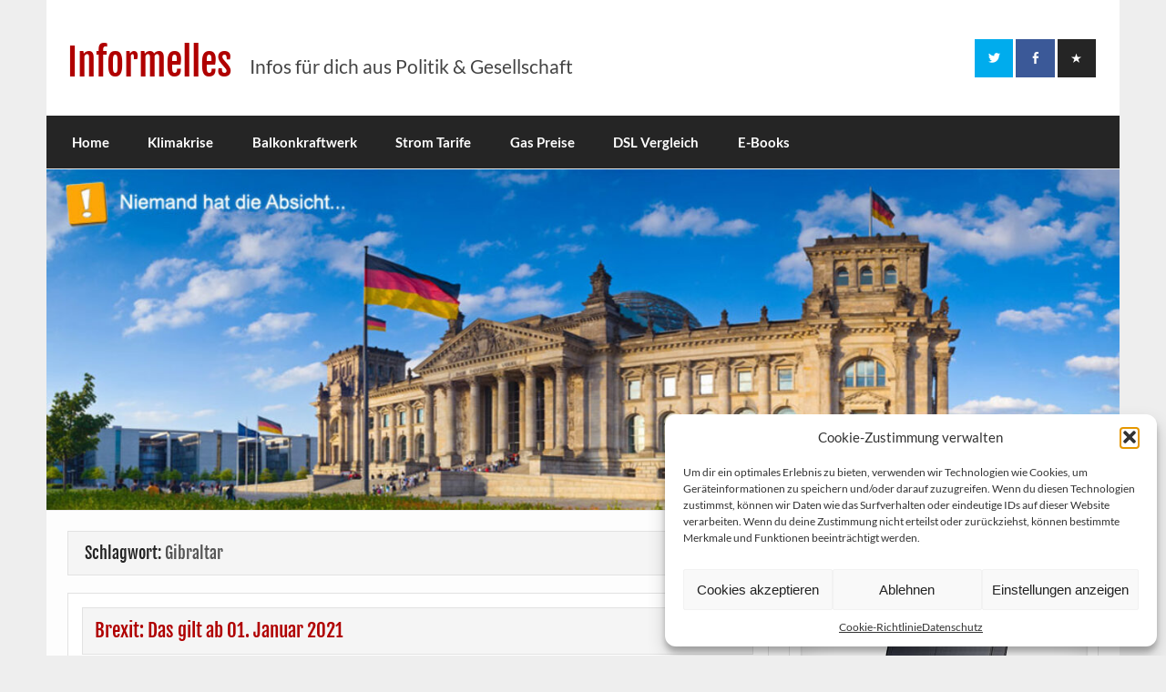

--- FILE ---
content_type: text/html; charset=UTF-8
request_url: https://www.informelles.de/tag/gibraltar/
body_size: 11690
content:
<!DOCTYPE html><!-- HTML 5 -->
<html lang="de">
<head>
<meta charset="UTF-8" />
<meta name="viewport" content="width=device-width, initial-scale=1">
<link rel="profile" href="http://gmpg.org/xfn/11" />
<link rel="pingback" href="https://www.informelles.de/wordpress/xmlrpc.php" />
<meta name='robots' content='noindex, follow' />
<style>img:is([sizes="auto" i], [sizes^="auto," i]) { contain-intrinsic-size: 3000px 1500px }</style>
<!-- This site is optimized with the Yoast SEO plugin v26.6 - https://yoast.com/wordpress/plugins/seo/ -->
<title>Gibraltar-Archiv | Informelles</title>
<meta property="og:locale" content="de_DE" />
<meta property="og:type" content="article" />
<meta property="og:title" content="Gibraltar-Archiv | Informelles" />
<meta property="og:url" content="https://www.informelles.de/tag/gibraltar/" />
<meta property="og:site_name" content="Informelles" />
<meta property="og:image" content="https://www.informelles.de/wordpress/wp-content/uploads/2019/02/informelles-fb.jpg" />
<meta property="og:image:width" content="350" />
<meta property="og:image:height" content="200" />
<meta property="og:image:type" content="image/jpeg" />
<meta name="twitter:card" content="summary_large_image" />
<meta name="twitter:site" content="@informelles" />
<script type="application/ld+json" class="yoast-schema-graph">{"@context":"https://schema.org","@graph":[{"@type":"CollectionPage","@id":"https://www.informelles.de/tag/gibraltar/","url":"https://www.informelles.de/tag/gibraltar/","name":"Gibraltar-Archiv | Informelles","isPartOf":{"@id":"https://www.informelles.de/#website"},"breadcrumb":{"@id":"https://www.informelles.de/tag/gibraltar/#breadcrumb"},"inLanguage":"de"},{"@type":"BreadcrumbList","@id":"https://www.informelles.de/tag/gibraltar/#breadcrumb","itemListElement":[{"@type":"ListItem","position":1,"name":"Home","item":"https://www.informelles.de/"},{"@type":"ListItem","position":2,"name":"Gibraltar"}]},{"@type":"WebSite","@id":"https://www.informelles.de/#website","url":"https://www.informelles.de/","name":"Informelles.de","description":"Infos für dich aus Politik &amp; Gesellschaft","publisher":{"@id":"https://www.informelles.de/#organization"},"potentialAction":[{"@type":"SearchAction","target":{"@type":"EntryPoint","urlTemplate":"https://www.informelles.de/?s={search_term_string}"},"query-input":{"@type":"PropertyValueSpecification","valueRequired":true,"valueName":"search_term_string"}}],"inLanguage":"de"},{"@type":"Organization","@id":"https://www.informelles.de/#organization","name":"Informelles.de","url":"https://www.informelles.de/","logo":{"@type":"ImageObject","inLanguage":"de","@id":"https://www.informelles.de/#/schema/logo/image/","url":"https://www.informelles.de/wordpress/wp-content/uploads/2019/02/informelles-fb.jpg","contentUrl":"https://www.informelles.de/wordpress/wp-content/uploads/2019/02/informelles-fb.jpg","width":350,"height":200,"caption":"Informelles.de"},"image":{"@id":"https://www.informelles.de/#/schema/logo/image/"},"sameAs":["https://www.facebook.com/Informellesde/","https://x.com/informelles"]}]}</script>
<!-- / Yoast SEO plugin. -->
<link rel="alternate" type="application/rss+xml" title="Informelles &raquo; Feed" href="https://www.informelles.de/feed/" />
<!-- <link rel='stylesheet' id='courage-custom-fonts-css' href='https://www.informelles.de/wordpress/wp-content/themes/courage/css/custom-fonts.css?ver=20180413' type='text/css' media='all' /> -->
<link rel="stylesheet" type="text/css" href="//www.informelles.de/wordpress/wp-content/cache/wpfc-minified/99l5plca/dg8ja.css" media="all"/>
<style id='search-meter-recent-searches-style-inline-css' type='text/css'>
.wp-block-search-meter-recent-searches>h2{margin-block-end:0;margin-block-start:0}.wp-block-search-meter-recent-searches>ul{list-style:none;padding-left:0}
</style>
<style id='search-meter-popular-searches-style-inline-css' type='text/css'>
.wp-block-search-meter-popular-searches>h2{margin-block-end:0;margin-block-start:0}.wp-block-search-meter-popular-searches>ul{list-style:none;padding-left:0}
</style>
<!-- <link rel='stylesheet' id='widgetopts-styles-css' href='https://www.informelles.de/wordpress/wp-content/plugins/widget-options/assets/css/widget-options.css?ver=4.1.3' type='text/css' media='all' /> -->
<!-- <link rel='stylesheet' id='cmplz-general-css' href='https://www.informelles.de/wordpress/wp-content/plugins/complianz-gdpr/assets/css/cookieblocker.min.css?ver=1765924801' type='text/css' media='all' /> -->
<!-- <link rel='stylesheet' id='courage-stylesheet-css' href='https://www.informelles.de/wordpress/wp-content/themes/courage/style.css?ver=1.5.7' type='text/css' media='all' /> -->
<!-- <link rel='stylesheet' id='genericons-css' href='https://www.informelles.de/wordpress/wp-content/themes/courage/css/genericons/genericons.css?ver=3.4.1' type='text/css' media='all' /> -->
<!-- <link rel='stylesheet' id='__EPYT__style-css' href='https://www.informelles.de/wordpress/wp-content/plugins/youtube-embed-plus/styles/ytprefs.min.css?ver=14.2.3.3' type='text/css' media='all' /> -->
<link rel="stylesheet" type="text/css" href="//www.informelles.de/wordpress/wp-content/cache/wpfc-minified/7c6jbx29/dx7m2.css" media="all"/>
<style id='__EPYT__style-inline-css' type='text/css'>
.epyt-gallery-thumb {
width: 33.333%;
}
</style>
<!--[if lt IE 9]>
<script type="text/javascript" src="https://www.informelles.de/wordpress/wp-content/themes/courage/js/html5shiv.min.js?ver=3.7.3" id="html5shiv-js"></script>
<![endif]-->
<script src='//www.informelles.de/wordpress/wp-content/cache/wpfc-minified/eh9kw9qh/dg8ja.js' type="text/javascript"></script>
<!-- <script type="text/javascript" src="https://www.informelles.de/wordpress/wp-includes/js/jquery/jquery.min.js?ver=3.7.1" id="jquery-core-js"></script> -->
<!-- <script type="text/javascript" src="https://www.informelles.de/wordpress/wp-includes/js/jquery/jquery-migrate.min.js?ver=3.4.1" id="jquery-migrate-js"></script> -->
<script type="text/javascript" id="courage-jquery-navigation-js-extra">
/* <![CDATA[ */
var courage_mainnav_title = {"text":"Men\u00fc"};
/* ]]> */
</script>
<script src='//www.informelles.de/wordpress/wp-content/cache/wpfc-minified/epbmxp31/dg8ja.js' type="text/javascript"></script>
<!-- <script type="text/javascript" src="https://www.informelles.de/wordpress/wp-content/themes/courage/js/navigation.js?ver=20210324" id="courage-jquery-navigation-js"></script> -->
<script data-service="youtube" data-category="marketing" type="text/plain" id="__ytprefs__-js-extra">
/* <![CDATA[ */
var _EPYT_ = {"ajaxurl":"https:\/\/www.informelles.de\/wordpress\/wp-admin\/admin-ajax.php","security":"4920d83398","gallery_scrolloffset":"20","eppathtoscripts":"https:\/\/www.informelles.de\/wordpress\/wp-content\/plugins\/youtube-embed-plus\/scripts\/","eppath":"https:\/\/www.informelles.de\/wordpress\/wp-content\/plugins\/youtube-embed-plus\/","epresponsiveselector":"[\"iframe.__youtube_prefs_widget__\"]","epdovol":"1","version":"14.2.3.3","evselector":"iframe.__youtube_prefs__[src], iframe[src*=\"youtube.com\/embed\/\"], iframe[src*=\"youtube-nocookie.com\/embed\/\"]","ajax_compat":"","maxres_facade":"eager","ytapi_load":"light","pause_others":"","stopMobileBuffer":"1","facade_mode":"","not_live_on_channel":""};
/* ]]> */
</script>
<script src='//www.informelles.de/wordpress/wp-content/cache/wpfc-minified/22aysede/dg8ja.js' type="text/javascript"></script>
<!-- <script type="text/javascript" src="https://www.informelles.de/wordpress/wp-content/plugins/youtube-embed-plus/scripts/ytprefs.min.js?ver=14.2.3.3" id="__ytprefs__-js"></script> -->
<link rel="https://api.w.org/" href="https://www.informelles.de/wp-json/" /><link rel="alternate" title="JSON" type="application/json" href="https://www.informelles.de/wp-json/wp/v2/tags/4848" /><link rel="EditURI" type="application/rsd+xml" title="RSD" href="https://www.informelles.de/wordpress/xmlrpc.php?rsd" />
<style type="text/css">.aawp .aawp-tb__row--highlight{background-color:#256aaf;}.aawp .aawp-tb__row--highlight{color:#256aaf;}.aawp .aawp-tb__row--highlight a{color:#256aaf;}</style>			<style>.cmplz-hidden {
display: none !important;
}</style><!-- Analytics by WP Statistics - https://wp-statistics.com -->
<style type="text/css" id="wp-custom-css">
.vbtip {
font: 0.7em Tahoma, Arial, sans-serif;
color: #B1B0B0;
}
/* Links */
a, a:link, a:visited{
color: #b00000;
text-decoration: none;
}
a:hover, a:active {
text-decoration: underline;
}
/* Header */
#logo .site-title {
float: left;
margin-top: 0.25em;
font-size: 2.7em;
color: #b00000;
font-family: 'Fjalla One', Tahoma, Verdana, Arial;
}
#logo .site-title a:link,
#logo .site-title a:visited {
color: #b00000;
}
#logo .site-title a:hover,
#logo .site-title a:active {
text-decoration: underline;
}
#logo .site-description {
float: right;
margin: 1.0em 0 0 0.9em;
line-height: 1.4em;
font-size: 1.4em;
color: #444;
}
/* Top Header */
#topheader-wrap {
background: #b00000;
}
.top-navigation-menu ul {
position: absolute;
display: none;
z-index: 99;
color: #fff;
background: #b00000;
}
/* Widget Styling */
.widget a:link, .widget a:visited  {
text-decoration: none;
color: #b00000;
}
.widget a:hover, .widget a:active {
text-decoration: underline;
}
/* Posts and Pages */
.entry-title a:link, .entry-title a:visited {
color: #b00000;
text-decoration: none;
}
.page-title, .entry-title {
background: #f5f5f5;
border: 1px solid #e2e2e2;
padding: 0.5em 0.6em;
margin-bottom: 0.5em;
-webkit-border-radius: 0.3em;
-moz-border-radius: 0.3em;
border-radius: 0.3em;
font-family: 'Fjalla One', Tahoma, Verdana, Arial;
color: #b00000;
line-height: 1.4em;
-ms-word-wrap: break-word;
word-wrap: break-word;
}
.entry-title a:hover, .entry-title a:active{
text-decoration: underline;
}
/* Theme Pagination */
.post-pagination .current {
padding: 0.4em 0.8em;
margin-right: 0.3em;
background: #b00000;
color: #fff;
-webkit-border-radius: 0.4em;
-moz-border-radius: 0.4em;
border-radius: 0.4em;
}
/* Block Text Colors */
.has-primary-color {
color: #b00000;
}
/* Block Background Colors */
.has-primary-background-color {
background-color: #b00000;
}
/* Seitennavigation off */
.post-pagination {
display: none;
}		</style>
</head>
<body data-cmplz=1 class="archive tag tag-gibraltar tag-4848 wp-theme-courage aawp-custom boxed-design">
<a class="skip-link screen-reader-text" href="#content">Skip to content</a>
<div id="topheader-wrap">
<div id="topheader" class="clearfix">
</div>	</div>
<div id="wrapper" class="hfeed">
<div id="header-wrap">
<header id="header" class="clearfix" role="banner">
<div id="logo" class="clearfix">
<p class="site-title"><a href="https://www.informelles.de/" rel="home">Informelles</a></p>
<p class="site-description">Infos für dich aus Politik &amp; Gesellschaft</p>
</div>
<div id="header-content" class="clearfix">
<div id="header-social-icons" class="social-icons-wrap clearfix">
<ul id="social-icons-menu" class="menu"><li id="menu-item-33809" class="menu-item menu-item-type-custom menu-item-object-custom menu-item-33809"><a target="_blank" href="https://twitter.com/informelles"><span class="screen-reader-text">Twitter</span></a></li>
<li id="menu-item-33810" class="menu-item menu-item-type-custom menu-item-object-custom menu-item-33810"><a target="_blank" href="https://www.facebook.com/Informellesde"><span class="screen-reader-text">Facebook</span></a></li>
<li id="menu-item-33811" class="menu-item menu-item-type-custom menu-item-object-custom menu-item-33811"><a target="_blank" href="https://bsky.app/profile/informelles.bsky.social"><span class="screen-reader-text">Bluesky</span></a></li>
</ul>		</div>
</div>
</header>
</div>
<div id="navi-wrap">
<nav id="mainnav" class="clearfix" role="navigation">
<ul id="mainnav-menu" class="main-navigation-menu"><li id="menu-item-26155" class="menu-item menu-item-type-custom menu-item-object-custom menu-item-home menu-item-26155"><a href="http://www.informelles.de">Home</a></li>
<li id="menu-item-33801" class="menu-item menu-item-type-post_type menu-item-object-page menu-item-33801"><a href="https://www.informelles.de/klimakrise/">Klimakrise</a></li>
<li id="menu-item-33799" class="menu-item menu-item-type-post_type menu-item-object-page menu-item-33799"><a href="https://www.informelles.de/stecker-solarstrom/">Balkonkraftwerk</a></li>
<li id="menu-item-33857" class="menu-item menu-item-type-post_type menu-item-object-page menu-item-33857"><a href="https://www.informelles.de/strom-preisvergleich-fuer-guenstige-stromtarife/">Strom Tarife</a></li>
<li id="menu-item-33802" class="menu-item menu-item-type-post_type menu-item-object-page menu-item-33802"><a href="https://www.informelles.de/gas-vergleich/">Gas Preise</a></li>
<li id="menu-item-33803" class="menu-item menu-item-type-post_type menu-item-object-page menu-item-33803"><a href="https://www.informelles.de/dsl-anschluss/">DSL Vergleich</a></li>
<li id="menu-item-33804" class="menu-item menu-item-type-post_type menu-item-object-page menu-item-33804"><a href="https://www.informelles.de/buecher-e-books/">E-Books</a></li>
</ul>			</nav>
</div>
<div id="custom-header">
<img src="https://www.informelles.de/wordpress/wp-content/uploads/2014/10/cropped-informelles-header-1.jpg" srcset="https://www.informelles.de/wordpress/wp-content/uploads/2014/10/cropped-informelles-header-1.jpg 1320w, https://www.informelles.de/wordpress/wp-content/uploads/2014/10/cropped-informelles-header-1-300x95.jpg 300w, https://www.informelles.de/wordpress/wp-content/uploads/2014/10/cropped-informelles-header-1-768x244.jpg 768w, https://www.informelles.de/wordpress/wp-content/uploads/2014/10/cropped-informelles-header-1-1024x325.jpg 1024w" width="1320" height="419" alt="Informelles">
</div>
<div id="wrap" class="clearfix">
<section id="content" class="primary" role="main">
<header class="page-header">
<h2 class="archive-title">Schlagwort: <span>Gibraltar</span></h2>			</header>
<article id="post-32761" class="content-full post-32761 post type-post status-publish format-standard hentry category-gesellschaft tag-auswandern tag-auswirkungen tag-brexit tag-briten tag-deal tag-eu tag-europaeische-union tag-gibraltar tag-handelsvertrag tag-nordirland tag-studium tag-tourismus tag-uk tag-vereinigtes-koenigreich tag-warenverkehr tag-wirtschaft">
<a href="https://www.informelles.de/2020/12/31/brexit-das-gilt-ab-01-januar-2021/" rel="bookmark">
</a>
<h2 class="entry-title post-title"><a href="https://www.informelles.de/2020/12/31/brexit-das-gilt-ab-01-januar-2021/" rel="bookmark">Brexit: Das gilt ab 01. Januar 2021</a></h2>		
<div class="entry-meta postmeta"><span class="meta-date"><a href="https://www.informelles.de/2020/12/31/brexit-das-gilt-ab-01-januar-2021/" title="16:48" rel="bookmark"><time class="entry-date published updated" datetime="2020-12-31T16:48:47+01:00">31. Dezember 2020</time></a></span></div>
<div class="entry clearfix">
<h2>Trotz Deal in letzter Sekunde wird der Brexit massive Auswirkungen haben.</h2>
<p>Morgen ist es (endlich) soweit, die Briten verlassen die EU endgültig. Die letzte Übergangsfrist zum Ausstieg aus der Europäischen Union läuft ab. <a href="https://www.informelles.de/2020/09/08/brexit-das-verdraengte-problem/">Der Brexit</a> ist tatsächlich auch praktisch Wirklichkeit geworden.</p>
<p>Damit ist nun vieles wieder anders zwischen der Insel und Kontinental-Europa. Nur weniges davon &#8211; wenn überhaupt &#8211; dürfte sich zum Besseren ändern, die Nachteile auf beiden Seiten überwiegen.</p>
<p>Zwar ist es praktisch in letzter Sekunde noch gelungen, einen Nodeal-Brexit zu verhindern, doch das über 1.200 Seiten starke Abkommen hat es in sich. Das werden vor allem die Briten aber auch alle Europäer ab Morgen früh, 01.01.2021 0:00 Uhr zu spüren bekommen.</p>
<h3>Auswirkungen des Brexit im Detail</h3>
<p>Kaum ein  <a href="https://www.informelles.de/2020/12/31/brexit-das-gilt-ab-01-januar-2021/" class="read-more"> → mehr lesen&hellip; </a></p>			<div class="page-links"></div>
</div>
<div class="postinfo clearfix">
<span class="meta-category">
<a href="https://www.informelles.de/category/gesellschaft/" rel="category tag">Gesellschaft</a>				</span>
<span class="meta-tags">
<a href="https://www.informelles.de/tag/auswandern/" rel="tag">Auswandern</a>, <a href="https://www.informelles.de/tag/auswirkungen/" rel="tag">Auswirkungen</a>, <a href="https://www.informelles.de/tag/brexit/" rel="tag">Brexit</a>, <a href="https://www.informelles.de/tag/briten/" rel="tag">Briten</a>, <a href="https://www.informelles.de/tag/deal/" rel="tag">Deal</a>, <a href="https://www.informelles.de/tag/eu/" rel="tag">EU</a>, <a href="https://www.informelles.de/tag/europaeische-union/" rel="tag">Europäische Union</a>, <a href="https://www.informelles.de/tag/gibraltar/" rel="tag">Gibraltar</a>, <a href="https://www.informelles.de/tag/handelsvertrag/" rel="tag">Handelsvertrag</a>, <a href="https://www.informelles.de/tag/nordirland/" rel="tag">Nordirland</a>, <a href="https://www.informelles.de/tag/studium/" rel="tag">Studium</a>, <a href="https://www.informelles.de/tag/tourismus/" rel="tag">Tourismus</a>, <a href="https://www.informelles.de/tag/uk/" rel="tag">UK</a>, <a href="https://www.informelles.de/tag/vereinigtes-koenigreich/" rel="tag">Vereinigtes Königreich</a>, <a href="https://www.informelles.de/tag/warenverkehr/" rel="tag">Warenverkehr</a>, <a href="https://www.informelles.de/tag/wirtschaft/" rel="tag">Wirtschaft</a>					</span>
</div>
</article>		
<article id="post-29161" class="content-full post-29161 post type-post status-publish format-standard hentry category-politik tag-4850 tag-argentinien tag-austritt tag-brexit tag-briten tag-eu tag-falkland tag-falkland-inseln tag-gibraltar tag-krieg tag-malvinas tag-spanien tag-thatcher tag-verhandlungen tag-veto">
<a href="https://www.informelles.de/2017/04/02/1982-krieg-um-falkland-was-wird-aus-gibraltar/" rel="bookmark">
</a>
<h2 class="entry-title post-title"><a href="https://www.informelles.de/2017/04/02/1982-krieg-um-falkland-was-wird-aus-gibraltar/" rel="bookmark">1982 Krieg um Falkland &#8211; was wird aus Gibraltar?</a></h2>		
<div class="entry-meta postmeta"><span class="meta-date"><a href="https://www.informelles.de/2017/04/02/1982-krieg-um-falkland-was-wird-aus-gibraltar/" title="17:33" rel="bookmark"><time class="entry-date published updated" datetime="2017-04-02T17:33:12+02:00">2. April 2017</time></a></span></div>
<div class="entry clearfix">
<h2>1982 vertrieb man die Argentinier von den Falkland-Inseln. Wie wird Großbritannien bei der Verteidigung von Gibraltar gehen?</h2>
<p>Am 02. April 1982 fiel der britische Militärstützpunkt Port Stanley auf den Falklandinseln. Der Union Jack wurde eingeholt und die blau-weiße Fahne Argentiniens gehißt. Die Malvinas, wie die Falklandinseln in Argentinien heißen, waren wieder unter der Kontrolle der Südamerikaner.</p>
<p>Doch es sollte nur ein kurzer Triumph werden. Am 14. Juni 1982 eroberten die Engländer die weit abgelegenen Inseln, 13.000 Kilometer trennen die Falklands von der britischen Insel, zurück. 907 Menschen mußten ihr Leben für diesen sinnlosen Waffengang hergeben, darunter 649 argentinische und 255 britische Soldaten und 3 zivile Opfer aus der Inselbevölkerung.</p>
<h3>Gründe für den Falkland-Krieg</h3>
<p>Warum es überhaupt zu diesem Krieg kam,  <a href="https://www.informelles.de/2017/04/02/1982-krieg-um-falkland-was-wird-aus-gibraltar/" class="read-more"> → mehr lesen&hellip; </a></p>			<div class="page-links"></div>
</div>
<div class="postinfo clearfix">
<span class="meta-category">
<a href="https://www.informelles.de/category/politik/" rel="category tag">Politik</a>				</span>
<span class="meta-tags">
<a href="https://www.informelles.de/tag/1982/" rel="tag">1982</a>, <a href="https://www.informelles.de/tag/argentinien/" rel="tag">Argentinien</a>, <a href="https://www.informelles.de/tag/austritt/" rel="tag">Austritt</a>, <a href="https://www.informelles.de/tag/brexit/" rel="tag">Brexit</a>, <a href="https://www.informelles.de/tag/briten/" rel="tag">Briten</a>, <a href="https://www.informelles.de/tag/eu/" rel="tag">EU</a>, <a href="https://www.informelles.de/tag/falkland/" rel="tag">Falkland</a>, <a href="https://www.informelles.de/tag/falkland-inseln/" rel="tag">Falkland-Inseln</a>, <a href="https://www.informelles.de/tag/gibraltar/" rel="tag">Gibraltar</a>, <a href="https://www.informelles.de/tag/krieg/" rel="tag">Krieg</a>, <a href="https://www.informelles.de/tag/malvinas/" rel="tag">Malvinas</a>, <a href="https://www.informelles.de/tag/spanien/" rel="tag">Spanien</a>, <a href="https://www.informelles.de/tag/thatcher/" rel="tag">Thatcher</a>, <a href="https://www.informelles.de/tag/verhandlungen/" rel="tag">Verhandlungen</a>, <a href="https://www.informelles.de/tag/veto/" rel="tag">Veto</a>					</span>
</div>
</article>			
</section>
<section id="sidebar" class="secondary clearfix" role="complementary">
<aside id="aawp_widget_bestseller-3" class="widget widget_aawp_widget_bestseller clearfix"><h3 class="widgettitle"><span>Eigener Solarstrom</span></h3>
<div class="aawp aawp-widget">
<div class="aawp-product aawp-product--widget-vertical aawp-product--ribbon aawp-product--sale aawp-product--inline-info aawp-product--style-light aawp-product--bestseller"  data-aawp-product-asin="B0BV2N6SCZ" data-aawp-product-id="2943" data-aawp-tracking-id="informelles-21" data-aawp-product-title="Solarway® 1000Wp / 800W Balkonkraftwerk komplett Steckdose - neuester EcoFlow Stream 800 Watt Wechselrichter - Solaranlage Komplettset - 500W bifaziale Black Solarmodule & EcoFlow & Zubehör" data-aawp-local-click-tracking="1">
<span class="aawp-product__ribbon aawp-product__ribbon--sale">Sale</span><span class="aawp-product__ribbon aawp-product__ribbon--bestseller">Bestseller Nr. 1 bei Amazon</span>
<a class="aawp-product__image-link"
href="https://www.amazon.de/dp/B0BV2N6SCZ?tag=informelles-21&linkCode=ogi&th=1&psc=1&keywords=balkonkraftwerk" title="Solarway® 1000Wp / 800W Balkonkraftwerk komplett Steckdose - neuester EcoFlow Stream 800 Watt Wechselrichter - Solaranlage Komplettset - 500W bifaziale Black Solarmodule & EcoFlow & Zubehör*" rel="nofollow noopener sponsored" target="_blank">
<img class="aawp-product__image" src="https://www.informelles.de/wordpress/wp-content/plugins/aawp/public/image.php?url=YUhSMGNITTZMeTl0TG0xbFpHbGhMV0Z0WVhwdmJpNWpiMjB2YVcxaFoyVnpMMGt2TkRGV2RtSnlOMXA2Y2t3dVgxTk1NVFl3WHk1cWNHYz18MTc2NjQwMDA4NA=" alt="Solarway® 1000Wp / 800W Balkonkraftwerk komplett Steckdose - neuester EcoFlow Stream 800 Watt Wechselrichter - Solaranlage Komplettset - 500W bifaziale Black Solarmodule & EcoFlow & Zubehör"  />
</a>
<div class="aawp-product__content">
<a class="aawp-product__title" href="https://www.amazon.de/dp/B0BV2N6SCZ?tag=informelles-21&linkCode=ogi&th=1&psc=1&keywords=balkonkraftwerk" title="Solarway® 1000Wp / 800W Balkonkraftwerk komplett Steckdose - neuester EcoFlow Stream 800 Watt Wechselrichter - Solaranlage Komplettset - 500W bifaziale Black Solarmodule & EcoFlow & Zubehör" rel="nofollow noopener sponsored" target="_blank">
Solarway® 1000Wp / 800W Balkonkraftwerk komplett Steckdose - neuester EcoFlow Stream 800 Watt Wechselrichter - Solaranlage Komplettset - 500W bifaziale Black Solarmodule & EcoFlow & Zubehör*        </a>
<div class="aawp-product__meta">
<a href="https://www.amazon.de/gp/prime/?tag=informelles-21" title="Amazon Prime" rel="nofollow noopener sponsored" target="_blank" class="aawp-check-prime"><img src="https://www.informelles.de/wordpress/wp-content/plugins/aawp/assets/img/icon-check-prime.svg" height="16" width="55" alt="Amazon Prime" /></a>        </div>
</div>
<div class="aawp-product__footer">
<div class="aawp-product__pricing">
<span class="aawp-product__price aawp-product__price--old">299,99 €</span>
<span class="aawp-product__price aawp-product__price--current">254,99 €</span>
</div>
<a class="aawp-button aawp-button--buy aawp-button aawp-button--red rounded aawp-button--icon aawp-button--icon-amazon-white" href="https://www.amazon.de/dp/B0BV2N6SCZ?tag=informelles-21&#038;linkCode=ogi&#038;th=1&#038;psc=1&#038;keywords=balkonkraftwerk" title="Zum Shop" target="_blank" rel="nofollow noopener sponsored">Zum Shop</a>
<span class="aawp-product__info">Preis inkl. MwSt., zzgl. Versandkosten</span>
</div>
</div>
</div>
<p class="aawp-disclaimer">[Letzte Aktualisierung am 2025-11-28 at 04:37 / * = werbender Link (Affiliate) / Bilder von der Amazon Product Advertising API]</p></aside>
<aside id="recent-posts-3" class="widget widget_recent_entries clearfix">
<h3 class="widgettitle"><span>Aktuelle Beiträge</span></h3>
<ul>
<li>
<a href="https://www.informelles.de/2025/11/23/fasching-karneval-in-deutschland-geschichte-regionale-unterschiede-und-der-moderne-umgang-mit-kostuemen/">Fasching &#038; Karneval in Deutschland: Geschichte, regionale Unterschiede und der moderne Umgang mit Kostümen</a>
</li>
<li>
<a href="https://www.informelles.de/2025/11/19/nachhaltige-innovationen-im-produktionsprozess-die-rolle-von-filz-in-der-digitalen-transformation/">Nachhaltige Innovationen im Produktionsprozess: Die Rolle von Filz in der digitalen Transformation</a>
</li>
<li>
<a href="https://www.informelles.de/2025/10/27/konstanz-statt-chaos-warum-regelmaessige-futterspenden-fuer-tierheime-so-wertvoll-sind/">Konstanz statt Chaos: Warum regelmäßige Futterspenden für Tierheime so wertvoll sind</a>
</li>
<li>
<a href="https://www.informelles.de/2025/09/25/gluecksspiel-in-deutschland-2025-das-musst-du-zur-aktuellen-lage-wissen/">Glücksspiel in Deutschland 2025: Das musst du zur aktuellen Lage wissen.</a>
</li>
<li>
<a href="https://www.informelles.de/2025/09/23/wie-funktioniert-ein-cloud-erp-system/">Wie funktioniert ein Cloud-ERP-System?</a>
</li>
</ul>
</aside><aside id="search-2" class="widget widget_search clearfix">
<form role="search" method="get" class="search-form" action="https://www.informelles.de/">
<label>
<span class="screen-reader-text">Suche nach:</span>
<input type="search" class="search-field" placeholder="Suchen &hellip;" value="" name="s">
</label>
<button type="submit" class="search-submit">
<span class="genericon-search"></span>
</button>
</form>
</aside><aside id="categories-2" class="widget widget_categories clearfix"><h3 class="widgettitle"><span>Kategorien</span></h3>
<ul>
<li class="cat-item cat-item-326"><a href="https://www.informelles.de/category/fun/">Fun</a>
</li>
<li class="cat-item cat-item-1"><a href="https://www.informelles.de/category/gesellschaft/">Gesellschaft</a>
</li>
<li class="cat-item cat-item-1294"><a href="https://www.informelles.de/category/intern/">In eigener Sache</a>
</li>
<li class="cat-item cat-item-98"><a href="https://www.informelles.de/category/medien/">Medien</a>
</li>
<li class="cat-item cat-item-84"><a href="https://www.informelles.de/category/netz/">Netz</a>
</li>
<li class="cat-item cat-item-3"><a href="https://www.informelles.de/category/politik/">Politik</a>
</li>
<li class="cat-item cat-item-4"><a href="https://www.informelles.de/category/sicherheit/">Sicherheit</a>
</li>
<li class="cat-item cat-item-166"><a href="https://www.informelles.de/category/technik/">Technik</a>
</li>
<li class="cat-item cat-item-477"><a href="https://www.informelles.de/category/wirtschaft/">Wirtschaft</a>
</li>
</ul>
</aside><aside id="nav_menu-3" class="widget widget_nav_menu clearfix"><h3 class="widgettitle"><span>Häufig gelesen</span></h3><div class="menu-haeufig-gelesen-container"><ul id="menu-haeufig-gelesen" class="menu"><li id="menu-item-34288" class="menu-item menu-item-type-post_type menu-item-object-page menu-item-34288"><a href="https://www.informelles.de/klimakrise/">Klimakrise</a></li>
<li id="menu-item-34097" class="menu-item menu-item-type-post_type menu-item-object-page menu-item-34097"><a href="https://www.informelles.de/stecker-solarstrom/">Balkonkraftwerk: Solarstrom für die Steckdose</a></li>
<li id="menu-item-33862" class="menu-item menu-item-type-post_type menu-item-object-page menu-item-33862"><a href="https://www.informelles.de/strom-preisvergleich-fuer-guenstige-stromtarife/">Strom Preis-Vergleich für günstige Stromtarife</a></li>
<li id="menu-item-33863" class="menu-item menu-item-type-post_type menu-item-object-page menu-item-33863"><a href="https://www.informelles.de/gas-vergleich/">Gas Vergleich für günstiges Erdgas</a></li>
<li id="menu-item-34287" class="menu-item menu-item-type-post_type menu-item-object-page menu-item-34287"><a href="https://www.informelles.de/internet-stoerung/">Internet Störung</a></li>
</ul></div></aside><aside id="adinj-5" class="widget adinjwidget clearfix"><!--Ad Injection:widget_5--><p class="vbtip">Anzeige</p>
<!-- Check24 Strom -->
<a href="https://a.check24.net/misc/click.php?pid=155668&aid=305&deep=stromanbieter-wechseln&cat=1"  target="_blank"><img src="https://a.check24.net/misc/view.php?pid=155668&aid=305&cat=1" ></a></aside><aside id="nav_menu-4" class="widget widget_nav_menu clearfix"><h3 class="widgettitle"><span>Wichtiges</span></h3><div class="menu-footer-container"><ul id="menu-footer" class="menu"><li id="menu-item-27955" class="menu-item menu-item-type-post_type menu-item-object-page menu-item-27955"><a href="https://www.informelles.de/hier-werben/">Hier werben</a></li>
<li id="menu-item-32470" class="menu-item menu-item-type-post_type menu-item-object-page menu-item-privacy-policy menu-item-32470"><a rel="privacy-policy" href="https://www.informelles.de/datenschutzerklaerung/">Datenschutz</a></li>
<li id="menu-item-32472" class="menu-item menu-item-type-post_type menu-item-object-page menu-item-32472"><a href="https://www.informelles.de/cookie-richtlinie-eu/">Cookie-Richtlinie (EU)</a></li>
<li id="menu-item-27954" class="menu-item menu-item-type-post_type menu-item-object-page menu-item-27954"><a href="https://www.informelles.de/impressum/">Impressum</a></li>
</ul></div></aside>
</section>	</div>
	
<div id="footer-wrap">
<footer id="footer" class="container clearfix" role="contentinfo">
<nav id="footernav" class="clearfix" role="navigation">
</nav>
Copyright © 2007-2025 Informelles.de<br>
<small>* = werbender Link (Affiliate/Werbung, beim Anklicken und/oder Kauf über diesen Link kann eine Provision anfallen. Am Preis für Kunden ändert sich dadurch nichts.)</small>
<div id="footer-text">			
</div>
</footer>
</div>
</div><!-- end #wrapper -->
<script type="speculationrules">
{"prefetch":[{"source":"document","where":{"and":[{"href_matches":"\/*"},{"not":{"href_matches":["\/wordpress\/wp-*.php","\/wordpress\/wp-admin\/*","\/wordpress\/wp-content\/uploads\/*","\/wordpress\/wp-content\/*","\/wordpress\/wp-content\/plugins\/*","\/wordpress\/wp-content\/themes\/courage\/*","\/*\\?(.+)"]}},{"not":{"selector_matches":"a[rel~=\"nofollow\"]"}},{"not":{"selector_matches":".no-prefetch, .no-prefetch a"}}]},"eagerness":"conservative"}]}
</script>
<style>.aawp .aawp-product--horizontal .aawp-product__description { display: block !important; }</style>
<!-- Consent Management powered by Complianz | GDPR/CCPA Cookie Consent https://wordpress.org/plugins/complianz-gdpr -->
<div id="cmplz-cookiebanner-container"><div class="cmplz-cookiebanner cmplz-hidden banner-1 bottom-right-minimal optin cmplz-bottom-right cmplz-categories-type-view-preferences" aria-modal="true" data-nosnippet="true" role="dialog" aria-live="polite" aria-labelledby="cmplz-header-1-optin" aria-describedby="cmplz-message-1-optin">
<div class="cmplz-header">
<div class="cmplz-logo"></div>
<div class="cmplz-title" id="cmplz-header-1-optin">Cookie-Zustimmung verwalten</div>
<div class="cmplz-close" tabindex="0" role="button" aria-label="Dialog schließen">
<svg aria-hidden="true" focusable="false" data-prefix="fas" data-icon="times" class="svg-inline--fa fa-times fa-w-11" role="img" xmlns="http://www.w3.org/2000/svg" viewBox="0 0 352 512"><path fill="currentColor" d="M242.72 256l100.07-100.07c12.28-12.28 12.28-32.19 0-44.48l-22.24-22.24c-12.28-12.28-32.19-12.28-44.48 0L176 189.28 75.93 89.21c-12.28-12.28-32.19-12.28-44.48 0L9.21 111.45c-12.28 12.28-12.28 32.19 0 44.48L109.28 256 9.21 356.07c-12.28 12.28-12.28 32.19 0 44.48l22.24 22.24c12.28 12.28 32.2 12.28 44.48 0L176 322.72l100.07 100.07c12.28 12.28 32.2 12.28 44.48 0l22.24-22.24c12.28-12.28 12.28-32.19 0-44.48L242.72 256z"></path></svg>
</div>
</div>
<div class="cmplz-divider cmplz-divider-header"></div>
<div class="cmplz-body">
<div class="cmplz-message" id="cmplz-message-1-optin">Um dir ein optimales Erlebnis zu bieten, verwenden wir Technologien wie Cookies, um Geräteinformationen zu speichern und/oder darauf zuzugreifen. Wenn du diesen Technologien zustimmst, können wir Daten wie das Surfverhalten oder eindeutige IDs auf dieser Website verarbeiten. Wenn du deine Zustimmung nicht erteilst oder zurückziehst, können bestimmte Merkmale und Funktionen beeinträchtigt werden.</div>
<!-- categories start -->
<div class="cmplz-categories">
<details class="cmplz-category cmplz-functional" >
<summary>
<span class="cmplz-category-header">
<span class="cmplz-category-title">Essenziell</span>
<span class='cmplz-always-active'>
<span class="cmplz-banner-checkbox">
<input type="checkbox"
id="cmplz-functional-optin"
data-category="cmplz_functional"
class="cmplz-consent-checkbox cmplz-functional"
size="40"
value="1"/>
<label class="cmplz-label" for="cmplz-functional-optin"><span class="screen-reader-text">Essenziell</span></label>
</span>
Immer aktiv							</span>
<span class="cmplz-icon cmplz-open">
<svg xmlns="http://www.w3.org/2000/svg" viewBox="0 0 448 512"  height="18" ><path d="M224 416c-8.188 0-16.38-3.125-22.62-9.375l-192-192c-12.5-12.5-12.5-32.75 0-45.25s32.75-12.5 45.25 0L224 338.8l169.4-169.4c12.5-12.5 32.75-12.5 45.25 0s12.5 32.75 0 45.25l-192 192C240.4 412.9 232.2 416 224 416z"/></svg>
</span>
</span>
</summary>
<div class="cmplz-description">
<span class="cmplz-description-functional">Die technische Speicherung oder der Zugang ist unbedingt erforderlich für den rechtmäßigen Zweck, die Nutzung eines bestimmten Dienstes zu ermöglichen, der vom Teilnehmer oder Nutzer ausdrücklich gewünscht wird, oder für den alleinigen Zweck, die Übertragung einer Nachricht über ein elektronisches Kommunikationsnetz durchzuführen.</span>
</div>
</details>
<details class="cmplz-category cmplz-preferences" >
<summary>
<span class="cmplz-category-header">
<span class="cmplz-category-title">Vorlieben</span>
<span class="cmplz-banner-checkbox">
<input type="checkbox"
id="cmplz-preferences-optin"
data-category="cmplz_preferences"
class="cmplz-consent-checkbox cmplz-preferences"
size="40"
value="1"/>
<label class="cmplz-label" for="cmplz-preferences-optin"><span class="screen-reader-text">Vorlieben</span></label>
</span>
<span class="cmplz-icon cmplz-open">
<svg xmlns="http://www.w3.org/2000/svg" viewBox="0 0 448 512"  height="18" ><path d="M224 416c-8.188 0-16.38-3.125-22.62-9.375l-192-192c-12.5-12.5-12.5-32.75 0-45.25s32.75-12.5 45.25 0L224 338.8l169.4-169.4c12.5-12.5 32.75-12.5 45.25 0s12.5 32.75 0 45.25l-192 192C240.4 412.9 232.2 416 224 416z"/></svg>
</span>
</span>
</summary>
<div class="cmplz-description">
<span class="cmplz-description-preferences">Die technische Speicherung oder der Zugriff ist für den rechtmäßigen Zweck der Speicherung von Präferenzen erforderlich, die nicht vom Abonnenten oder Benutzer angefordert wurden.</span>
</div>
</details>
<details class="cmplz-category cmplz-statistics" >
<summary>
<span class="cmplz-category-header">
<span class="cmplz-category-title">Statistiken</span>
<span class="cmplz-banner-checkbox">
<input type="checkbox"
id="cmplz-statistics-optin"
data-category="cmplz_statistics"
class="cmplz-consent-checkbox cmplz-statistics"
size="40"
value="1"/>
<label class="cmplz-label" for="cmplz-statistics-optin"><span class="screen-reader-text">Statistiken</span></label>
</span>
<span class="cmplz-icon cmplz-open">
<svg xmlns="http://www.w3.org/2000/svg" viewBox="0 0 448 512"  height="18" ><path d="M224 416c-8.188 0-16.38-3.125-22.62-9.375l-192-192c-12.5-12.5-12.5-32.75 0-45.25s32.75-12.5 45.25 0L224 338.8l169.4-169.4c12.5-12.5 32.75-12.5 45.25 0s12.5 32.75 0 45.25l-192 192C240.4 412.9 232.2 416 224 416z"/></svg>
</span>
</span>
</summary>
<div class="cmplz-description">
<span class="cmplz-description-statistics">Die technische Speicherung oder der Zugriff, der ausschließlich zu statistischen Zwecken erfolgt.</span>
<span class="cmplz-description-statistics-anonymous">Die technische Speicherung oder der Zugriff, der ausschließlich zu anonymen statistischen Zwecken verwendet wird. Ohne eine Vorladung, die freiwillige Zustimmung deines Internetdienstanbieters oder zusätzliche Aufzeichnungen von Dritten können die zu diesem Zweck gespeicherten oder abgerufenen Informationen allein in der Regel nicht dazu verwendet werden, dich zu identifizieren.</span>
</div>
</details>
<details class="cmplz-category cmplz-marketing" >
<summary>
<span class="cmplz-category-header">
<span class="cmplz-category-title">Marketing</span>
<span class="cmplz-banner-checkbox">
<input type="checkbox"
id="cmplz-marketing-optin"
data-category="cmplz_marketing"
class="cmplz-consent-checkbox cmplz-marketing"
size="40"
value="1"/>
<label class="cmplz-label" for="cmplz-marketing-optin"><span class="screen-reader-text">Marketing</span></label>
</span>
<span class="cmplz-icon cmplz-open">
<svg xmlns="http://www.w3.org/2000/svg" viewBox="0 0 448 512"  height="18" ><path d="M224 416c-8.188 0-16.38-3.125-22.62-9.375l-192-192c-12.5-12.5-12.5-32.75 0-45.25s32.75-12.5 45.25 0L224 338.8l169.4-169.4c12.5-12.5 32.75-12.5 45.25 0s12.5 32.75 0 45.25l-192 192C240.4 412.9 232.2 416 224 416z"/></svg>
</span>
</span>
</summary>
<div class="cmplz-description">
<span class="cmplz-description-marketing">Die technische Speicherung oder der Zugriff ist erforderlich, um Nutzerprofile zu erstellen, um Werbung zu versenden oder um den Nutzer auf einer Website oder über mehrere Websites hinweg zu ähnlichen Marketingzwecken zu verfolgen.</span>
</div>
</details>
</div><!-- categories end -->
</div>
<div class="cmplz-links cmplz-information">
<ul>
<li><a class="cmplz-link cmplz-manage-options cookie-statement" href="#" data-relative_url="#cmplz-manage-consent-container">Optionen verwalten</a></li>
<li><a class="cmplz-link cmplz-manage-third-parties cookie-statement" href="#" data-relative_url="#cmplz-cookies-overview">Dienste verwalten</a></li>
<li><a class="cmplz-link cmplz-manage-vendors tcf cookie-statement" href="#" data-relative_url="#cmplz-tcf-wrapper">Verwalten von {vendor_count}-Lieferanten</a></li>
<li><a class="cmplz-link cmplz-external cmplz-read-more-purposes tcf" target="_blank" rel="noopener noreferrer nofollow" href="https://cookiedatabase.org/tcf/purposes/" aria-label="Weitere Informationen zu den Zwecken von TCF findest du in der Cookie-Datenbank.">Lese mehr über diese Zwecke</a></li>
</ul>
</div>
<div class="cmplz-divider cmplz-footer"></div>
<div class="cmplz-buttons">
<button class="cmplz-btn cmplz-accept">Cookies akzeptieren</button>
<button class="cmplz-btn cmplz-deny">Ablehnen</button>
<button class="cmplz-btn cmplz-view-preferences">Einstellungen anzeigen</button>
<button class="cmplz-btn cmplz-save-preferences">Einstellungen speichern</button>
<a class="cmplz-btn cmplz-manage-options tcf cookie-statement" href="#" data-relative_url="#cmplz-manage-consent-container">Einstellungen anzeigen</a>
</div>
<div class="cmplz-documents cmplz-links">
<ul>
<li><a class="cmplz-link cookie-statement" href="#" data-relative_url="">{title}</a></li>
<li><a class="cmplz-link privacy-statement" href="#" data-relative_url="">{title}</a></li>
<li><a class="cmplz-link impressum" href="#" data-relative_url="">{title}</a></li>
</ul>
</div>
</div>
</div>
<div id="cmplz-manage-consent" data-nosnippet="true"><button class="cmplz-btn cmplz-hidden cmplz-manage-consent manage-consent-1">Zustimmung verwalten</button>
</div><!-- <link rel='stylesheet' id='aawp-css' href='https://www.informelles.de/wordpress/wp-content/plugins/aawp/assets/dist/css/main.css?ver=3.40.2' type='text/css' media='all' /> -->
<link rel="stylesheet" type="text/css" href="//www.informelles.de/wordpress/wp-content/cache/wpfc-minified/8j2e1e0l/dg8ja.css" media="all"/>
<script type="text/javascript" id="wp-statistics-tracker-js-extra">
/* <![CDATA[ */
var WP_Statistics_Tracker_Object = {"requestUrl":"https:\/\/www.informelles.de\/wp-json\/wp-statistics\/v2","ajaxUrl":"https:\/\/www.informelles.de\/wordpress\/wp-admin\/admin-ajax.php","hitParams":{"wp_statistics_hit":1,"source_type":"post_tag","source_id":4848,"search_query":"","signature":"ecb40b57c121cfd12af839cea140bc8e","endpoint":"hit"},"option":{"dntEnabled":"","bypassAdBlockers":"","consentIntegration":{"name":null,"status":[]},"isPreview":false,"userOnline":false,"trackAnonymously":false,"isWpConsentApiActive":false,"consentLevel":"disabled"},"isLegacyEventLoaded":"","customEventAjaxUrl":"https:\/\/www.informelles.de\/wordpress\/wp-admin\/admin-ajax.php?action=wp_statistics_custom_event&nonce=13fbd1af82","onlineParams":{"wp_statistics_hit":1,"source_type":"post_tag","source_id":4848,"search_query":"","signature":"ecb40b57c121cfd12af839cea140bc8e","action":"wp_statistics_online_check"},"jsCheckTime":"60000"};
/* ]]> */
</script>
<script type="text/javascript" src="https://www.informelles.de/wordpress/wp-content/plugins/wp-statistics/assets/js/tracker.js?ver=14.16" id="wp-statistics-tracker-js"></script>
<script type="text/javascript" src="https://www.informelles.de/wordpress/wp-content/plugins/youtube-embed-plus/scripts/fitvids.min.js?ver=14.2.3.3" id="__ytprefsfitvids__-js"></script>
<script type="text/javascript" id="cmplz-cookiebanner-js-extra">
/* <![CDATA[ */
var complianz = {"prefix":"cmplz_","user_banner_id":"1","set_cookies":[],"block_ajax_content":"","banner_version":"78","version":"7.4.4.2","store_consent":"","do_not_track_enabled":"","consenttype":"optin","region":"eu","geoip":"","dismiss_timeout":"","disable_cookiebanner":"","soft_cookiewall":"","dismiss_on_scroll":"","cookie_expiry":"365","url":"https:\/\/www.informelles.de\/wp-json\/complianz\/v1\/","locale":"lang=de&locale=de_DE","set_cookies_on_root":"","cookie_domain":"","current_policy_id":"42","cookie_path":"\/","categories":{"statistics":"Statistiken","marketing":"Marketing"},"tcf_active":"","placeholdertext":"Klicke hier, um {category}-Cookies zu akzeptieren und diesen Inhalt zu aktivieren","css_file":"https:\/\/www.informelles.de\/wordpress\/wp-content\/uploads\/complianz\/css\/banner-{banner_id}-{type}.css?v=78","page_links":{"eu":{"cookie-statement":{"title":"Cookie-Richtlinie ","url":"https:\/\/www.informelles.de\/cookie-richtlinie-eu\/"},"privacy-statement":{"title":"Datenschutz","url":"https:\/\/www.informelles.de\/datenschutzerklaerung\/"}}},"tm_categories":"","forceEnableStats":"","preview":"","clean_cookies":"","aria_label":"Klicke hier, um {category}-Cookies zu akzeptieren und diesen Inhalt zu aktivieren"};
/* ]]> */
</script>
<script defer type="text/javascript" src="https://www.informelles.de/wordpress/wp-content/plugins/complianz-gdpr/cookiebanner/js/complianz.min.js?ver=1765924802" id="cmplz-cookiebanner-js"></script>
<script type="text/javascript" id="cmplz-cookiebanner-js-after">
/* <![CDATA[ */
let cmplzBlockedContent = document.querySelector('.cmplz-blocked-content-notice');
if ( cmplzBlockedContent) {
cmplzBlockedContent.addEventListener('click', function(event) {
event.stopPropagation();
});
}
/* ]]> */
</script>
<script type="text/javascript" id="aawp-js-before">
/* <![CDATA[ */
var aawp_data = {"rest_url":"https:\/\/www.informelles.de\/wp-json\/","home_url":"https:\/\/www.informelles.de","nonce":"976aeec81e","referer_url":"","source_type":"term","source_id":4848}
/* ]]> */
</script>
<script type="text/javascript" src="https://www.informelles.de/wordpress/wp-content/plugins/aawp/assets/dist/js/main.js?ver=3.40.2" id="aawp-js"></script>
</body>
</html><!-- WP Fastest Cache file was created in 0.226 seconds, on 20. December 2025 @ 11:41 --><!-- need to refresh to see cached version -->

--- FILE ---
content_type: text/css
request_url: https://www.informelles.de/wordpress/wp-content/cache/wpfc-minified/99l5plca/dg8ja.css
body_size: 145
content:
@font-face {
font-family: 'Lato';
font-style: italic;
font-weight: 400;
font-display: swap;
src: local('Lato Italic'), local('Lato-Italic'),
url(//www.informelles.de/wordpress/wp-content/themes/courage/fonts/lato-v14-latin-ext_latin-italic.woff2) format('woff2'), url(//www.informelles.de/wordpress/wp-content/themes/courage/fonts/lato-v14-latin-ext_latin-italic.woff) format('woff'); } @font-face {
font-family: 'Lato';
font-style: normal;
font-weight: 400;
font-display: swap;
src: local('Lato Regular'), local('Lato-Regular'),
url(//www.informelles.de/wordpress/wp-content/themes/courage/fonts/lato-v14-latin-ext_latin-regular.woff2) format('woff2'), url(//www.informelles.de/wordpress/wp-content/themes/courage/fonts/lato-v14-latin-ext_latin-regular.woff) format('woff'); } @font-face {
font-family: 'Lato';
font-style: normal;
font-weight: 700;
font-display: swap;
src: local('Lato Bold'), local('Lato-Bold'),
url(//www.informelles.de/wordpress/wp-content/themes/courage/fonts/lato-v14-latin-ext_latin-700.woff2) format('woff2'), url(//www.informelles.de/wordpress/wp-content/themes/courage/fonts/lato-v14-latin-ext_latin-700.woff) format('woff'); } @font-face {
font-family: 'Lato';
font-style: italic;
font-weight: 700;
font-display: swap;
src: local('Lato Bold Italic'), local('Lato-BoldItalic'),
url(//www.informelles.de/wordpress/wp-content/themes/courage/fonts/lato-v14-latin-ext_latin-700italic.woff2) format('woff2'), url(//www.informelles.de/wordpress/wp-content/themes/courage/fonts/lato-v14-latin-ext_latin-700italic.woff) format('woff'); } @font-face {
font-family: 'Fjalla One';
font-style: normal;
font-weight: 400;
font-display: swap;
src: local('Fjalla One'), local('FjallaOne-Regular'),
url(//www.informelles.de/wordpress/wp-content/themes/courage/fonts/fjalla-one-v5-latin-ext_latin-regular.woff2) format('woff2'), url(//www.informelles.de/wordpress/wp-content/themes/courage/fonts/fjalla-one-v5-latin-ext_latin-regular.woff) format('woff'); }

--- FILE ---
content_type: text/css
request_url: https://www.informelles.de/wordpress/wp-content/cache/wpfc-minified/7c6jbx29/dx7m2.css
body_size: 27884
content:
body .extendedwopts-show {
display: none;
}
body .widgetopts-hide_title .widget-title {
display: none;
}
body .extendedwopts-md-right {
text-align: right;
}
body .extendedwopts-md-left {
text-align: left;
}
body .extendedwopts-md-center {
text-align: center;
}
body .extendedwopts-md-justify {
text-align: justify;
}
@media screen and (min-width: 1181px) {
body .extendedwopts-hide.extendedwopts-desktop {
display: none !important;
}
body .extendedwopts-show.extendedwopts-desktop {
display: block;
}
body .widget.clearfix-desktop {
clear: both;
}
}
@media screen and (max-width: 1024px) and (orientation: Portrait) {
body .extendedwopts-hide.extendedwopts-tablet {
display: none !important;
}
body .extendedwopts-show.extendedwopts-tablet {
display: block;
}
body .widget.clearfix-desktop {
clear: none;
}
body .widget.clearfix-tablet {
clear: both;
}
}
@media screen and (max-width: 1180px) and (orientation: landscape) {
body .extendedwopts-hide.extendedwopts-tablet {
display: none !important;
}
body .extendedwopts-show.extendedwopts-tablet {
display: block;
}
body .widget.clearfix-desktop {
clear: none;
}
body .widget.clearfix-tablet {
clear: both;
}
}
@media screen and (max-width: 767px) and (orientation: Portrait) {
body .extendedwopts-hide.extendedwopts-tablet:not(.extendedwopts-mobile) {
display: block !important;
}
body .extendedwopts-show.extendedwopts-tablet:not(.extendedwopts-mobile) {
display: none !important;
}
body .extendedwopts-hide.extendedwopts-mobile {
display: none !important;
}
body .extendedwopts-show.extendedwopts-mobile {
display: block;
}
body .widget.clearfix-desktop,
body .widget.clearfix-tablet {
clear: none;
}
body .widget.clearfix-mobile {
clear: both;
}
}
@media screen and (max-width: 991px) and (orientation: landscape) {
body .extendedwopts-hide.extendedwopts-tablet:not(.extendedwopts-mobile) {
display: block !important;
}
body .extendedwopts-show.extendedwopts-tablet:not(.extendedwopts-mobile) {
display: none !important;
}
body .extendedwopts-hide.extendedwopts-mobile {
display: none !important;
}
body .extendedwopts-show.extendedwopts-mobile {
display: block;
}
body .widget.clearfix-desktop,
body .widget.clearfix-tablet {
clear: none;
}
body .widget.clearfix-mobile {
clear: both;
}
}
.panel-cell-style:after {
content: "";
display: block;
clear: both;
position: relative;
}.cmplz-video.cmplz-iframe-styles{background-color:transparent}.cmplz-video.cmplz-hidden{visibility:hidden !important}.cmplz-blocked-content-notice{display:none}.cmplz-placeholder-parent{height:inherit}.cmplz-optin .cmplz-blocked-content-container .cmplz-blocked-content-notice,.cmplz-optin .cmplz-wp-video .cmplz-blocked-content-notice,.cmplz-optout .cmplz-blocked-content-container .cmplz-blocked-content-notice,.cmplz-optout .cmplz-wp-video .cmplz-blocked-content-notice{display:block}.cmplz-blocked-content-container,.cmplz-wp-video{animation-name:cmplz-fadein;animation-duration:600ms;background:#FFF;border:0;border-radius:3px;box-shadow:0 0 1px 0 rgba(0,0,0,0.5),0 1px 10px 0 rgba(0,0,0,0.15);display:flex;justify-content:center;align-items:center;background-repeat:no-repeat !important;background-size:cover !important;height:inherit;position:relative}.cmplz-blocked-content-container.gmw-map-cover,.cmplz-wp-video.gmw-map-cover{max-height:100%;position:absolute}.cmplz-blocked-content-container.cmplz-video-placeholder,.cmplz-wp-video.cmplz-video-placeholder{padding-bottom:initial}.cmplz-blocked-content-container iframe,.cmplz-wp-video iframe{visibility:hidden;max-height:100%;border:0 !important}.cmplz-blocked-content-container .cmplz-custom-accept-btn,.cmplz-wp-video .cmplz-custom-accept-btn{white-space:normal;text-transform:initial;cursor:pointer;position:absolute !important;width:100%;top:50%;left:50%;transform:translate(-50%,-50%);max-width:200px;font-size:14px;padding:10px;background-color:rgba(0,0,0,0.5);color:#fff;text-align:center;z-index:98;line-height:23px}.cmplz-blocked-content-container .cmplz-custom-accept-btn:focus,.cmplz-wp-video .cmplz-custom-accept-btn:focus{border:1px dotted #cecece}.cmplz-blocked-content-container .cmplz-blocked-content-notice,.cmplz-wp-video .cmplz-blocked-content-notice{white-space:normal;text-transform:initial;position:absolute !important;width:100%;top:50%;left:50%;transform:translate(-50%,-50%);max-width:300px;font-size:14px;padding:10px;background-color:rgba(0,0,0,0.5);color:#fff;text-align:center;z-index:98;line-height:23px}.cmplz-blocked-content-container .cmplz-blocked-content-notice .cmplz-links,.cmplz-wp-video .cmplz-blocked-content-notice .cmplz-links{display:block;margin-bottom:10px}.cmplz-blocked-content-container .cmplz-blocked-content-notice .cmplz-links a,.cmplz-wp-video .cmplz-blocked-content-notice .cmplz-links a{color:#fff}.cmplz-blocked-content-container .cmplz-blocked-content-notice .cmplz-blocked-content-notice-body,.cmplz-wp-video .cmplz-blocked-content-notice .cmplz-blocked-content-notice-body{display:block}.cmplz-blocked-content-container div div{display:none}.cmplz-wp-video .cmplz-placeholder-element{width:100%;height:inherit}@keyframes cmplz-fadein{from{opacity:0}to{opacity:1}}html, body, div, span, applet, object, iframe, h1, h2, h3, h4, h5, h6, p, blockquote, pre,
a, abbr, acronym, address, big, cite, code, del, dfn, em, img, ins, kbd, q, s, samp,
small, strike, strong, sub, sup, tt, var, b, u, i, center, dl, dt, dd, ol, ul, li,
fieldset, form, label, legend, table, caption, tbody, tfoot, thead, tr, th, td,
article, aside, canvas, details, embed, figure, figcaption, footer, header, hgroup,
menu, nav, output, ruby, section, summary, time, mark, audio, video {
margin: 0;
padding: 0;
border: 0;
font-size: 100%;
font: inherit;
vertical-align: baseline;
} article, aside, details, figcaption, figure,
footer, header, hgroup, menu, nav, section {
display: block;
}
body {
line-height: 1;
}
ol, ul {
list-style: none;
}
blockquote, q {
quotes: none;
}
blockquote:before, blockquote:after,
q:before, q:after {
content: '';
content: none;
}
table {
border-collapse: collapse;
border-spacing: 0;
} html {
font-size: 100.01%;
}
body {
font-family: 'Lato', Tahoma, Verdana, Arial;
font-size: 0.95em;
border: 0;
color: #111;
background-color: #eee;
} a, a:link, a:visited{
color: #2277bb;
text-decoration: none;
}
a:hover, a:active {
text-decoration: underline;
} input, textarea {
padding: 0.7em;
background: #fff;
border: 1px solid #ddd;
font-size: 1.0em;
color: #252525;
font-family: 'Lato', Tahoma, Verdana, Arial;
-webkit-border-radius: 0.4em;
-moz-border-radius: 0.4em;
border-radius: 0.4em;
}
input[type="submit"] {
padding: 0.5em 0.8em;
color: #252525;
border: 1px solid #e2e2e2;
background: #f5f5f5;
-webkit-border-radius: 0.4em;
-moz-border-radius: 0.4em;
border-radius: 0.4em;
}
input[type="submit"]:hover {
background: #fdfdfd;
border: 1px solid #ccc;
cursor: pointer;
} .clearfix:before, .clearfix:after {
content: " ";
display: table;
}
.clearfix:after {
clear: both;
}
.clearfix {
*zoom: 1; } input, textarea, select {
max-width: 100%;
} .screen-reader-text {
clip: rect(1px, 1px, 1px, 1px);
position: absolute !important;
height: 1px;
width: 1px;
overflow: hidden;
}
.screen-reader-text:focus {
background-color: #f1f1f1;
border-radius: 3px;
box-shadow: 0 0 2px 2px rgba(0, 0, 0, 0.6);
clip: auto !important;
color: #21759b;
display: block;
font-size: 14px;
font-size: 0.875rem;
font-weight: bold;
height: auto;
left: 5px;
line-height: normal;
padding: 15px 23px 14px;
text-decoration: none;
top: 5px;
width: auto;
z-index: 100000; } #wrapper {
max-width: 1320px;
width: 92%;
margin: 1em auto 3em;
}
#header {
padding: 2.5em 1.5em;
}
#wrap {
clear: both;
background: #fdfdfd;
padding: 1.5em 1.5em 0;
-webkit-box-sizing: border-box;
-moz-box-sizing: border-box;
box-sizing: border-box;
}
#content {
float: left;
width: 70%;
padding-right: 1.5em;
-webkit-box-sizing: border-box;
-moz-box-sizing: border-box;
box-sizing: border-box;
}
#sidebar {
float: right;
width: 30%;
} #logo {
float: left;
max-width: 100%;
height: auto;
}
#logo .site-title {
float: left;
margin-top: 0.25em;
font-size: 2.7em;
color: #2277bb;
font-family: 'Fjalla One', Tahoma, Verdana, Arial;
}
#logo .site-title a:link,
#logo .site-title a:visited {
color: #2277bb;
}
#logo .site-title a:hover,
#logo .site-title a:active {
color: #252525;
text-decoration: none;
}
#logo .site-description {
float: right;
margin: 0.6em 0 0 2em;
line-height: 1.4em;
font-size: 1.2em;
color: #444;
}
#logo .custom-logo {
float: left;
margin: 0 1.5em 0 0;
padding: 0;
border: none;
vertical-align: top;
max-width: 100%;
height: auto;
} #custom-header {
margin: 1px 0;
}
#custom-header img,
#custom-header .wp-post-image {
max-width: 1320px;
vertical-align: top;
width: 100%;
height: auto;
margin: 0;
-webkit-border-radius: 0;
-moz-border-radius: 0;
border-radius: 0;
} #header-content {
display: inline;
}
#header-content div {
float: right;
margin: 0.3em 0 -0.2em 1.5em;
} #topheader-wrap {
background: #2277bb;
}
#topheader {
max-width: 1320px;
width: 92%;
margin: 0 auto;
-webkit-box-sizing: border-box;
-moz-box-sizing: border-box;
box-sizing: border-box;
position: relative;
}
#topheader-wrap .header-text {
float: left;
font-size: 0.9em;
padding: 1.2em 0;
color: #fff;
}
#topnav-toggle {
display: none;
}
.top-navigation-menu {
float: right;
display: inline;
list-style-type: none;
list-style-position: outside;
}
.top-navigation-menu li {
float: left;
}
.top-navigation-menu a {
display: block;
font-size: 0.9em;
padding: 1.2em;
text-decoration: none;
}
.top-navigation-menu a:link, .top-navigation-menu a:visited {
color: #fff;
text-decoration: none;
}
.top-navigation-menu a:hover {
background: rgba(0, 0, 0, 0.15);
}
.top-navigation-menu ul {
position: absolute;
display: none;
z-index: 99;
color: #fff;
background: #2277bb;
}
.top-navigation-menu ul li{
float: none;
position: relative;
}
.top-navigation-menu ul a {
min-width: 250px;
min-width: 16rem;
padding: 1em;
text-transform: none;
background: rgba(0, 0, 0, 0.15);
border-bottom: 1px solid rgba(255,255,255,0.1);
-webkit-box-sizing: border-box;
-moz-box-sizing: border-box;
box-sizing: border-box;
}
.top-navigation-menu ul a:link, .top-navigation-menu ul a:visited {
color: #fff;
text-decoration: none;
}
.top-navigation-menu ul a:hover {
background: rgba(0, 0, 0, 0.25);
}
.top-navigation-menu li ul ul {
top: 0;
left: 100%;
}
.top-navigation-menu li.menu-item-has-children:hover > ul,
.top-navigation-menu li.menu-item-has-children[aria-expanded="true"] > ul {
display: block;
}
.top-navigation-menu li.current_page_item a, .top-navigation-menu li.current-menu-item a {
text-decoration: underline;
}
.top-navigation-menu li.current_page_item ul li a, .top-navigation-menu li.current-menu-item ul li a{
color: #fff;
text-decoration: none;
}
.top-navigation-menu li.current_page_item ul li a:hover, .top-navigation-menu li.current-menu-item ul li a:hover {
text-decoration: underline;
}
.top-navigation-menu ul li.current_page_item a, .top-navigation-menu ul li.current-menu-item a {
color: #fff;
text-decoration: underline;
}
.top-navigation-menu ul li.current_page_item ul li a, .top-navigation-menu ul li.current-menu-item ul li a{
text-decoration: none;
} #mainnav-icon, #mainnav-toggle {
display: none;
}
#navi-wrap, #mainnav {
background: #252525;
-moz-border-radius-topleft: 0.4em;
-moz-border-radius-topright: 0.4em;
-webkit-border-top-left-radius: 0.4em;
-webkit-border-top-right-radius: 0.4em;
-khtml-border-top-left-radius: 0.4em;
-khtml-border-top-right-radius: 0.4em;
border-top-left-radius: 0.4em;
border-top-right-radius: 0.4em;
}
.main-navigation-menu {
float: left;
width: 100%;
list-style-type: none;
list-style-position: outside;
position: relative;
padding: 0 0.4em;
box-sizing: border-box;
}
.main-navigation-menu li{
float: left;
}
.main-navigation-menu a {
display: block;
padding: 1.4em;
text-decoration: none;
font-size: 1.0em;
font-weight: bold;
font-family: 'Lato', Tahoma, Verdana, Arial;
}
.main-navigation-menu a:link, .main-navigation-menu a:visited {
color: #fff;
text-decoration: none;
}
.main-navigation-menu a:hover {
background: rgba(0, 0, 0, 0.15);
}
.main-navigation-menu ul {
position: absolute;
display: none;
z-index: 99;
color: #fff;
background: #252525;
}
.main-navigation-menu ul li{
float: none;
position: relative;
}
.main-navigation-menu ul a {
min-width: 250px;
min-width: 16rem;
padding: 1em;
background: rgba(0, 0, 0, 0.15);
border-bottom: 1px solid rgba(255, 255, 255, 0.1);
-webkit-box-sizing: border-box;
-moz-box-sizing: border-box;
box-sizing: border-box;
}
.main-navigation-menu ul a:link, .main-navigation-menu ul a:visited{
color: #fff;
font-size: 0.95em;
text-decoration: none;
}
.main-navigation-menu ul a:hover {
background: rgba(0, 0, 0, 0.25);
}
.main-navigation-menu li ul ul {
top: 0;
left: 100%;
}
.main-navigation-menu li ul ul a {
border-left: 1px solid rgba(255, 255, 255, 0.1);
}
.main-navigation-menu li.menu-item-has-children:hover > ul,
.main-navigation-menu li.page_item_has_children:hover > ul,
.main-navigation-menu li.menu-item-has-children[aria-expanded="true"] > ul {
display: block;
}
.main-navigation-menu li.current_page_item a, .main-navigation-menu li.current-menu-item a {
text-decoration: underline;
}
.main-navigation-menu li.current_page_item ul li a, .main-navigation-menu li.current-menu-item ul li a{
text-decoration: none;
}
.main-navigation-menu ul li.current_page_item a, .main-navigation-menu ul li.current-menu-item a {
text-decoration: underline;
}
.main-navigation-menu ul li.current_page_item ul li a, .main-navigation-menu ul li.current-menu-item ul li a{
text-decoration: none;
} .mega-menu-content {
line-height: 1.5;
border-top: 1px solid rgba(255,255,255,0.2);
}
.mega-menu-content .mega-menu-widget .mega-menu-widget-header-title {
font-weight: bold;
}
.main-navigation-menu .mega-menu-content .mega-menu-widget ul li a {
background: none;
}
.mega-menu-content .mega-menu-widget a:hover,
.mega-menu-content .mega-menu-widget a:active {
text-decoration: underline;
background: none;
}
.main-navigation-menu .mega-menu-content .mega-menu-widget .entry-meta,
.main-navigation-menu .mega-menu-content .mega-menu-widget .entry-meta span:before {
color: #eee;
} .widget {
margin-bottom: 1.5em;
color: #252525;
background: #fff;
border: 1px solid #e2e2e2;
padding: 0.8em;
-webkit-border-radius: 0.4em;
-moz-border-radius: 0.4em;
border-radius: 0.4em;
}
.widgettitle {
font-family: 'Lato', Tahoma, Verdana, Arial;
font-weight: bold;
color: #252525;
background: #f5f5f5;
border: 1px solid #e2e2e2;
padding: 0.5em 0.8em;
margin-bottom: 1em;
line-height: 1.4em;
-webkit-border-radius: 0.4em;
-moz-border-radius: 0.4em;
border-radius: 0.4em;
}
.widgettitle span {
font-size: 1.05em;
}
.widget .textwidget {
line-height: 1.5em;
margin: 0 0.5em;
}
.widget .textwidget p {
margin-bottom: 1em;
}
.widget ul {
line-height: 1.5em;
margin: 0 0.5em;
list-style: circle inside;
}
.widget ul .children {
padding: 0;
margin: 0.5em 0 0.5em 1em;
}
.widget a:link, .widget a:visited  {
text-decoration: none;
color: #2277bb;
}
.widget a:hover, .widget a:active {
text-decoration: underline;
}
.widget img {
max-width: 100%;
height: auto;
}
.widgettitle a:link, .widgettitle a:visited  {
color: #252525;
}  .search-form {
display: block;
position: relative;
width: 100%;
margin: 0;
padding: 0;
overflow:hidden;
}
.search-form .screen-reader-text {
display: none;
}
.search-form .search-field {
display: inline-block;
margin: 0;
width: 100%;
padding: 0.7em 45px 0.7em 0.7em;
background: #fff;
border: 1px solid #ddd;
font-size: 1.0em;
color: #333;
-webkit-box-sizing: border-box;
-moz-box-sizing: border-box;
box-sizing: border-box;
-webkit-appearance: none;
}
.search-form .search-submit {
position: absolute;
top: 0;
right: 0;
border: none;
background: transparent;
padding: 0.8em 0.7em 0 0;
cursor: pointer;
}
.search-form .search-submit .genericon-search {
display: inline-block;
width: 24px;
height: 24px;
-webkit-font-smoothing: antialiased;
-moz-osx-font-smoothing: grayscale;
font-size: 24px;
line-height: 1;
font-family: 'Genericons';
text-decoration: inherit;
font-weight: normal;
font-style: normal;
vertical-align: text-bottom;
color: #777;
content: '\f400';
}
.search-form .search-submit:hover .genericon-search {
color: #333;
} #wp-calendar {
margin: 0;
width: 100%;
color: #444;
line-height: 1.6em;
}
#wp-calendar th,
#wp-calendar td,
#wp-calendar caption {
text-align: center;
}
#wp-calendar caption {
padding: 0.4em 0;
margin: 0 -0.4em 0.8em;
text-align: center;
text-transform: uppercase;
font-size: 0.9em;
border-top: 1px solid #eee;
border-bottom: 1px solid #eee;
}
#wp-calendar th {
font-weight: bold;
font-size: 0.85em;
padding-bottom: 0.6em;
}
#wp-calendar tbody td {
color: #888;
}
#wp-calendar tbody td a {
font-weight: bold;
}
#wp-calendar tbody #today {
font-weight: bold;
color: #333;
}
#wp-calendar tfoot tr td {
padding-top: 0.8em;
}
#wp-calendar #prev {
text-align: left;
}
#wp-calendar #next {
padding-right: 0.4em;
text-align: right;
} .type-post, .type-page, .type-attachment  {
margin: 0 0 1.5em 0;
padding: 1em;
background: #fff;
border: 1px solid #e2e2e2;
-webkit-border-radius: 0.4em;
-moz-border-radius: 0.4em;
border-radius: 0.4em;
}
.page-title, .entry-title {
background: #f5f5f5;
border: 1px solid #e2e2e2;
padding: 0.5em 0.6em;
margin-bottom: 0.5em;
-webkit-border-radius: 0.3em;
-moz-border-radius: 0.3em;
border-radius: 0.3em;
font-family: 'Fjalla One', Tahoma, Verdana, Arial;
color: #2277bb;
line-height: 1.4em;
-ms-word-wrap: break-word;
word-wrap: break-word;
}
.page-title {
font-size: 1.8em;
color: #252525;
}
.entry-title {
font-size: 1.4em;
}
.entry-title a:link, .entry-title a:visited {
color: #2277bb;
text-decoration: none;
}
.entry-title a:hover, .entry-title a:active{
color: #252525;
}
.sticky {} .page-links {
margin: 0;
word-spacing: 1em;
font-weight: bold;
} .entry-meta, .postinfo {
color: #222;
margin: 0.3em 0 0;
padding: 0;
line-height: 1.5em;
font-size: 0.95em;
}
.postinfo {
clear: both;
background: #f5f5f5;
border: 1px solid #e2e2e2;
padding: 0.5em 0.8em;
-webkit-border-radius: 0.4em;
-moz-border-radius: 0.4em;
border-radius: 0.4em;
}
.entry-meta span, .postinfo span{
margin-right: 0.5em;
}
.entry-meta a:link, .entry-meta a:visited {
color: #444;
text-decoration: underline;
}
.entry-meta a:hover, .entry-meta a:active{
text-decoration: none;
} .entry-meta span:before, .postinfo span:before {
display: inline-block;
-webkit-font-smoothing: antialiased;
font: normal 22px/1 'Genericons';
vertical-align: middle;
color: #252525;
}
.entry-meta .meta-date:before{
content: '\f307';
}
.entry-meta .meta-author:before{
content: '\f304';
}
.entry-meta .meta-comments:before{
content: '\f300';
}
.postinfo .meta-category:before{
content: '\f301';
}
.postinfo .meta-tags:before{
content: '\f302';
} .more-link {
display: inline-block;
font-weight: bold;
margin: 0.5em 0;
padding: 0.5em 1.2em;
text-decoration: none;
color: #252525;
border: 1px solid #e2e2e2;
background: #f5f5f5;
-webkit-border-radius: 0.4em;
-moz-border-radius: 0.4em;
border-radius: 0.4em;
}
.more-link:link, .more-link:visited {
color: #252525;
}
.more-link:hover, .more-link:active {
background: #fdfdfd;
border: 1px solid #ccc;
text-decoration: none;
}
.content-full .entry .more-link {
margin: 1em 0 0.5em;
} .post-navigation {
margin: 0 0 1.5em 0;
color: #252525;
background: #fff;
border: 1px solid #e2e2e2;
padding: 0.8em 1em;
-webkit-border-radius: 0.4em;
-moz-border-radius: 0.4em;
border-radius: 0.4em;
}
.post-navigation .nav-links:before,
.post-navigation .nav-links:after {
content: "";
display: table;
}
.post-navigation .nav-links:after {
clear: both;
}
.post-navigation .nav-links .nav-previous {
float: left;
}
.post-navigation .nav-links .nav-next {
float: right;
} .archive-title {
font-family: 'Fjalla One', Tahoma, Verdana, Arial;
font-size: 1.2em;
color: #252525;
background: #f5f5f5;
border: 1px solid #e2e2e2;
padding: 0.6em 1em;
margin-bottom: 1em;
line-height: 1.4em;
-webkit-border-radius: 0.4em;
-moz-border-radius: 0.4em;
border-radius: 0.4em;
}
.archive-title span {
color: #555;
}
.archive-description {
margin: -1.5em 0 1.5em;
line-height: 1.5;
padding: 1em;
border: 1px solid #e2e2e2;
background: #fff;
-moz-border-radius-bottomleft: 0.4em;
-moz-border-radius-bottomright: 0.4em;
-webkit-border-bottom-left-radius: 0.4em;
-webkit-border-bottom-right-radius: 0.4em;
-khtml-border-bottom-left-radius: 0.4em;
-khtml-border-bottom-right-radius: 0.4em;
border-bottom-left-radius: 0.4em;
border-bottom-right-radius: 0.4em;
} .post-pagination {
margin-bottom: 1.5em;
font-weight: bold;
color: #222;
}
.post-pagination a {
padding: 0.5em 0.8em;
margin-right: 0.2em;
display: inline-block;
text-align: center;
text-decoration: none;
color: #222;
border: 1px solid #e2e2e2;
background: #f5f5f5;
-webkit-border-radius: 0.4em;
-moz-border-radius: 0.4em;
border-radius: 0.4em;
}
.post-pagination a:link, .post-pagination a:visited {
color: #252525;
}
.post-pagination a:hover {
background: #fdfdfd;
border: 1px solid #ccc;
text-decoration: none;
}
.post-pagination .current {
padding: 0.4em 0.8em;
margin-right: 0.3em;
background: #2277bb;
color: #fff;
-webkit-border-radius: 0.4em;
-moz-border-radius: 0.4em;
border-radius: 0.4em;
} .infinite-scroll .post-pagination {
display: none;
}
.infinite-scroll #infinite-handle span {
display: inline-block;
margin-bottom: 1.5em;
padding: 0.6em 1em;
line-height: 1.5;
font-size: 1em;
font-weight: bold;
text-align: center;
text-decoration: none;
color: #252525;
border: 1px solid #e2e2e2;
background: #f5f5f5;
-webkit-border-radius: 0.4em;
-moz-border-radius: 0.4em;
border-radius: 0.4em;
}
.infinite-scroll #infinite-handle span:hover {
background: #fdfdfd;
border: 1px solid #ccc;
} .breadcrumbs {
margin-bottom: 0.8em;
color: #252525;
background: #fff;
border: 1px solid #e2e2e2;
padding: 0.5em 0.8em;
-webkit-border-radius: 0.4em;
-moz-border-radius: 0.4em;
border-radius: 0.4em;
}
.breadcrumbs .trail-browse,
.breadcrumbs .trail-items,
.breadcrumbs .trail-items li {
display: inline;
line-height: 1.4;
}
.breadcrumbs .trail-browse {
margin-right: 0.5em;
}
.breadcrumbs .trail-items {
list-style: none;
}
.breadcrumbs .trail-items li::after {
content: "\00bb"; padding: 0 0.5em;
}
.trail-separator-slash .trail-items li::after { content: "\002F"; }
.trail-separator-dash .trail-items li::after { content: "\2013"; }
.trail-separator-bull .trail-items li::after { content: "\2022"; }
.trail-separator-arrow-bracket .trail-items li::after { content: "\003e"; }
.trail-separator-raquo .trail-items li::after { content: "\00bb"; }
.trail-separator-single-arrow .trail-items li::after { content: "\2192"; }
.trail-separator-double-arrow .trail-items li::after { content: "\21D2"; }
.breadcrumbs .trail-items li:last-of-type::after {
display: none;
} .entry {
line-height: 1.6em;
margin: 0.5em;
-ms-word-wrap: break-word;
word-wrap: break-word;
}
.entry p, .comment p {
margin: 0.75em 0;
}
.entry h1, .comment h1,
.entry h2, .comment h2,
.entry h3, .comment h3,
.entry h4, .comment h4,
.entry h5, .comment h5,
.entry h6, .comment h6 {
color: #222;
font-weight: bold;
line-height: 1.0em;
margin: 1.2em 0 0.3em;
}
.entry h1, .comment h1 {
font-size: 3.0em;
}
.entry h2, .comment h2 {
font-size: 2.25em;
}
.entry h3, .comment h3 {
font-size: 1.5em;
}
.entry h4, .comment h4 {
font-size: 1.25em;
}
.entry h5, .comment h5 {
font-size: 1.125em;
margin: 1.3em 0 0;
}
.entry h6, .comment h6 {
font-size: 1.0em;
margin: 1.3em 0 0;
}
.entry ul, .comment ul{
list-style: square inside;
margin: 0 0 1.5em 2em;
}
.entry ol, .comment ol{
list-style: decimal inside;
margin: 0 0 1.5em 2em;
}
.entry ol ol, .comment ol ol{
list-style: upper-alpha inside;
}
.entry ol ol ol, .comment ol ol ol{
list-style: lower-roman inside;
}
.entry ol ol ol ol, .comment ol ol ol ol{
list-style: lower-alpha inside;
}
.entry ul ul, .comment ul ul,
.entry ol ol, .comment ol ol,
.entry ul ol, .comment ul ol
.entry ol ul, .comment ol ul {
margin-bottom: 0.2em;
}
dl {
margin: 1em 0;
}
dt {
font-weight: bold;
}
dd {
margin-bottom: 1.5em;
}
strong {
font-weight: bold;
}
cite,
em,
i {
font-style: italic;
}
big, .big_tag {
font-size: 1.3em;
}
ins {
text-decoration: none;
}
hr {
margin-bottom: 1.5em;
height: 1px;
border: 0;
background-color: #ccc;
}
code, pre {
overflow: auto;
margin-bottom: 1.5em;
padding: 1.5em;
max-width: 100%;
border: 1px solid #e5e5e5;
background: #f5f5f5;
font-size: 15px;
font-size: 0.9375rem;
font-family: "Courier 10 Pitch", Courier, monospace;
line-height: 1.6;
}
del, strike, s{
text-decoration: line-through;
}
small {
font-size: 0.7em;
}
abbr,
acronym {
border-bottom: 1px dotted #666;
cursor: help;
}
sup,
sub {
height: 0;
line-height: 1;
position: relative;
vertical-align: baseline;
font-size: 0.8em;
}
sup {
bottom: 1ex;
}
sub {
top: .5ex;
}
.entry var, .entry kbd, .entry tt, .entry .tt_tag {
font-size: 1.1em;
font-family: "Courier 10 Pitch", Courier, monospace;
}
blockquote {
margin: 0 0 1.5em;
padding-left: 1.25em;
border-left: 4px solid #303030;
color: #777;
font-style: italic;
font-size: 18px;
font-size: 1.125rem;
}
blockquote cite,
blockquote small {
display: block;
margin-top: 1em;
color: #303030;
font-size: 16px;
font-size: 1rem;
line-height: 1.75;
}
blockquote cite:before,
blockquote small:before {
content: "\2014\00a0";
}
blockquote em,
blockquote i,
blockquote cite {
font-style: normal;
}
blockquote > :last-child {
margin-bottom: 0.5em;
}
.entry table {
border-collapse: collapse;
border-spacing: 0;
border: 1px solid #ddd;
margin: 1em 0;
text-align: left;
width: 100%;
}
.entry tr th,
.entry thead th {
background: #e5e5e5;
font-weight: bold;
padding: 0.2em 1em;
}
.entry tr td {
border-top: 1px solid #ddd;
padding: 0.2em 1em;
}
.entry tr.alternate td {
background: #f5f5f5;
} .wp-post-image {
max-width: 100%;
margin: 0 0 1em 0;
height: auto;
-webkit-border-radius: 0.3em;
-moz-border-radius: 0.3em;
border-radius: 0.3em;
}
.entry img {
max-width: 100%;
height: auto;
}
.wp-caption {
max-width: 100%;
height: auto;
text-align: center;
margin: 1em 0;
}
.wp-caption-text {
margin: 0 !important;
padding: 0;
font-size: 0.9em;
text-align: center;
}
.alignleft {
float: left;
display: inline;
margin: 1em 2em 1em 0;
}
.alignright	{
float: right;
display: inline;
margin: 1em 0 1em 2em;
}
.aligncenter {
margin: 1em auto;
display: block;
} .gallery {
margin: 1em auto !important;
}
.gallery-item {
float: left;
margin: 0.7em 0 0 0 !important;
padding-right: 1em;
-webkit-box-sizing: border-box;
-moz-box-sizing: border-box;
box-sizing: border-box;
}
.gallery img {
margin: 0 !important;
border: none !important;
}
.gallery-caption {
margin-left: 0.3em !important;
} embed, iframe, object, video {
max-width: 100%;
} #image-nav {
margin-bottom: 1.5em;
padding: 0.5em 0;
color: #252525;
}
#image-nav .nav-previous {
float: left;
}
#image-nav .nav-next {
float: right;
}
#image-nav .nav-previous a, #image-nav .nav-next a {
font-size: 0.9em;
font-weight: bold;
text-decoration: none;
color: #252525;
padding: 0.5em 0.8em;
border: 1px solid #e2e2e2;
background: #f5f5f5;
-webkit-border-radius: 0.4em;
-moz-border-radius: 0.4em;
border-radius: 0.4em;
}
#image-nav .nav-previous a:hover, #image-nav .nav-next a:hover {
background: #fdfdfd;
border: 1px solid #ccc;
} .search-form {
display: block;
position: relative;
width: 100%;
margin: 0;
padding: 0;
overflow:hidden;
}
.search-form .screen-reader-text {
display: none;
}
.search-form .search-field {
display: inline-block;
margin: 0;
width: 100%;
padding: 0.7em 45px 0.7em 0.7em;
background: #fff;
border: 1px solid #ddd;
font-size: 1.0em;
color: #252525;
-webkit-box-sizing: border-box;
-moz-box-sizing: border-box;
box-sizing: border-box;
-webkit-appearance: none;
}
.search-form .search-submit {
position: absolute;
top: 0;
right: 0;
border: none;
background: transparent;
padding: 0.8em 0.7em 0 0;
cursor: pointer;
}
.search-form .search-submit .genericon-search {
display: inline-block;
width: 24px;
height: 24px;
-webkit-font-smoothing: antialiased;
-moz-osx-font-smoothing: grayscale;
font-size: 24px;
line-height: 1;
font-family: 'Genericons';
text-decoration: inherit;
font-weight: normal;
font-style: normal;
vertical-align: text-bottom;
color: #777;
content: '\f400';
}
.search-form .search-submit:hover .genericon-search {
color: #252525;
} #social-icons-menu {
list-style-type: none;
list-style-position: outside;
line-height: 1em;
}
#social-icons-menu li {
float: left;
margin: 0 0.2em 0.2em 0;
padding: 0;
}
#social-icons-menu li a {
position: relative;
display: inline-block;
padding: 0.9em;
background: #252525;
text-decoration: none;
color: #fff;
-webkit-border-radius: 0.4em;
-moz-border-radius: 0.4em;
border-radius: 0.4em;
transition: all 0.3s ease;
}
#social-icons-menu li a:before {
color: #fff;
display: inline-block;
-webkit-font-smoothing: antialiased;
-moz-osx-font-smoothing: grayscale;
font-size: 16px/1;
line-height: 1;
font-family: 'Genericons';
text-decoration: inherit;
vertical-align: top;
} #social-icons-menu li a:before { content: '\f408';} #social-icons-menu li a[href*="codepen.io"]:before  { content: '\f216'; }
#social-icons-menu li a[href*="digg.com"]:before { content: '\f221'; }
#social-icons-menu li a[href*="dribbble.com"]:before { content: '\f201'; }
#social-icons-menu li a[href*="facebook.com"]:before { content: '\f204'; }
#social-icons-menu li a[href*="flickr.com"]:before { content: '\f211'; }
#social-icons-menu li a[href*="plus.google.com"]:before { content: '\f218'; }
#social-icons-menu li a[href*="github.com"]:before { content: '\f200'; }
#social-icons-menu li a[href*="instagram.com"]:before { content: '\f215'; }
#social-icons-menu li a[href*="linkedin.com"]:before { content: '\f207'; }
#social-icons-menu li a[href*="pinterest.com"]:before { content: '\f209'; }
#social-icons-menu li a[href*="polldaddy.com"]:before { content: '\f217'; }
#social-icons-menu li a[href*="getpocket.com"]:before { content: '\f224'; }
#social-icons-menu li a[href*="reddit.com"]:before { content: '\f222'; }
#social-icons-menu li a[href*="spotify.com"]:before { content: '\f515'; }
#social-icons-menu li a[href*="skype.com"]:before,
#social-icons-menu li a[href*="skype:"]:before { content: '\f220'; }
#social-icons-menu li a[href*="stumbleupon.com"]:before { content: '\f223'; }
#social-icons-menu li a[href*="tumblr.com"]:before { content: '\f214'; }
#social-icons-menu li a[href*="twitch.tv"]:before { content: '\f516'; }
#social-icons-menu li a[href*="twitter.com"]:before { content: '\f202'; }
#social-icons-menu li a[href*="vimeo.com"]:before  { content: '\f212'; }
#social-icons-menu li a[href*="wordpress.org"]:before,
#social-icons-menu li a[href*="wordpress.com"]:before { content: '\f205'; }
#social-icons-menu li a[href*="youtube.com"]:before { content: '\f213'; }
#social-icons-menu li a[href*="newsletter"]:before,
#social-icons-menu li a[href*="mailto"]:before { content: '\f410'; }
#social-icons-menu li a[href*="/feed"]:before,
#social-icons-menu li a[href*="/feed/"]:before,
#social-icons-menu li a[href*="?feed=rss2"]:before,
#social-icons-menu li a[href*="feedburner.google.com"]:before,
#social-icons-menu li a[href*="feedburner.com"]:before { content: '\f413'; } #social-icons-menu li a { background: #252525; } #social-icons-menu li a[href*="codepen.io"]  { background: #222; }
#social-icons-menu li a[href*="digg.com"] { background: #151515; }
#social-icons-menu li a[href*="dribbble.com"] { background: #ea4c89; }
#social-icons-menu li a[href*="facebook.com"] { background: #3b5998; }
#social-icons-menu li a[href*="flickr.com"] { background: #ff0084; }
#social-icons-menu li a[href*="plus.google.com"] { background: #dd4b39; }
#social-icons-menu li a[href*="github.com"] { background: #171515; }
#social-icons-menu li a[href*="instagram.com"] { background: #3f729b; }
#social-icons-menu li a[href*="linkedin.com"] { background: #007bb6; }
#social-icons-menu li a[href*="pinterest.com"] { background: #cb2027; }
#social-icons-menu li a[href*="polldaddy.com"] { background: #bc0b0b; }
#social-icons-menu li a[href*="getpocket.com"] { background: #ee4056; }
#social-icons-menu li a[href*="reddit.com"] { background: #ff4500; }
#social-icons-menu li a[href*="spotify.com"] { background: #81b71a; }
#social-icons-menu li a[href*="skype.com"],
#social-icons-menu li a[href*="skype:"] { background: #00aff0; }
#social-icons-menu li a[href*="stumbleupon.com"] { background: #f74425; }
#social-icons-menu li a[href*="tumblr.com"] { background: #32506d; }
#social-icons-menu li a[href*="twitch.tv"] { background: #6441A5; }
#social-icons-menu li a[href*="twitter.com"] { background: #00aced; }
#social-icons-menu li a[href*="vimeo.com"]  { background: #aad450; }
#social-icons-menu li a[href*="wordpress.org"] { background: #21759b; }
#social-icons-menu li a[href*="wordpress.com"] { background: #1e8cbe; }
#social-icons-menu li a[href*="youtube.com"] { background: #c4302b; }
#social-icons-menu li a[href*="newsletter"],
#social-icons-menu li a[href*="mailto"] { background: #dd4444; }
#social-icons-menu li a[href*="/feed"],
#social-icons-menu li a[href*="/feed/"],
#social-icons-menu li a[href*="?feed=rss2"],
#social-icons-menu li a[href*="feedburner.google.com"],
#social-icons-menu li a[href*="feedburner.com"] { background: #ee802f; }
#social-icons-menu li a:hover {
text-decoration: none;
-webkit-border-radius: 1.5em;
-moz-border-radius: 1.5em;
border-radius: 1.5em;
}
#social-icons-menu li a .screen-reader-text,
.social-icons-menu li a .icon {
display: none;
}
.social-icons-wrap .social-icons-hint {
font-size: 0.8em;
color: #777;
max-width: 300px;
line-height: 1.2em;
}  .wp-block-audio audio {
width: 100%;
} .wp-block-gallery,
.entry .wp-block-gallery {
margin: 0 0 1.5em;
} .wp-block-separator {
height: 2px;
}
.wp-block-separator:not(.is-style-wide):not(.is-style-dots) {
max-width: 100px;
} .wp-block-quote.is-style-large {
border: none;
margin: 0 0 1.5em;
padding: 0;
font-size: 28px;
font-size: 1.75rem;
}
.wp-block-quote.is-style-large p {
margin-bottom: 0.5em;
font-size: inherit;
font-style: inherit;
line-height: inherit;
}
.wp-block-quote.is-style-large cite {
text-align: inherit;
} .wp-block-pullquote {
margin-bottom: 1.5em;
padding: 1.5em 0;
border-bottom: 4px solid #ccc;
border-top: 4px solid #ccc;
}
.wp-block-pullquote blockquote {
border: none;
margin: 0;
padding: 0;
font-size: 28px;
font-size: 1.75rem;
}
.wp-block-pullquote blockquote p {
margin-bottom: 0.5em;
} .wp-block-cover {
display: flex;
}
.wp-block-cover-text {
margin-top: 0;
margin-bottom: 0;
} .has-primary-color {
color: #2277bb;
}
.has-white-color {
color: #ffffff;
}
.has-light-gray-color {
color: #f0f0f0;
}
.has-dark-gray-color {
color: #777777;
}
.has-black-color {
color: #303030;
} .has-primary-background-color {
background-color: #2277bb;
}
.has-white-background-color {
background-color: #ffffff;
}
.has-light-gray-background-color {
background-color: #f0f0f0;
}
.has-dark-gray-background-color {
background-color: #777777;
}
.has-black-background-color {
background-color: #303030;
} #comments {
margin: 1em 0;
}
#comments .comments-title, #respond #reply-title {
font-family: 'Fjalla One', Tahoma, Verdana, Arial;
font-size: 1.2em;
color: #252525;
background: #f5f5f5;
border: 1px solid #e2e2e2;
padding: 0.6em 1em;
margin-bottom: 0.8em;
line-height: 1.4em;
-ms-word-wrap: break-word;
word-wrap: break-word;
-webkit-border-radius: 0.4em;
-moz-border-radius: 0.4em;
border-radius: 0.4em;
}
.commentlist {
display: block;
margin: 1em 0 0.5em;
}
.commentlist .comment{
display: block;
padding: 1.5em 1em;
border: 1px solid #e2e2e2;
-webkit-border-radius: 0.4em;
-moz-border-radius: 0.4em;
border-radius: 0.4em;
margin-bottom: 1.5em;
list-style: none;
line-height: 1.5em;
-ms-word-wrap: break-word;
word-wrap: break-word;
}
.comment-author img {
float: left;
margin-right: 1em;
margin-top: -0.1em;
}
.comment-author img:after {
clear: both;
}
.comment-author .fn {
font-size: 1.2em;
padding: 0.2em 0;
font-weight: bold;
}
.comment-author .fn a:link, .comment-author .fn a:visited {
text-decoration: underline;
}
.comment-author .fn a:hover, .comment-author .fn a:active {
text-decoration: none;
}
.bypostauthor .fn, .comment-author-admin .fn{
font-style: italic;
background: #eee;
padding: 0.2em 0.6em;
}
.comment-meta {
font-size: 0.9em;
margin-bottom: 1.5em;
}
.comment-meta a:link, .comment-meta a:visited,
.comment-meta a:active, .comment-meta a:hover {
color: #666 !important;
}
#comments .children {
margin-top: 1.5em;
margin-left: 1em;
}
#comments .children .comment {
background: #fafafa;
margin-bottom: 0;
}
#comments .children .children .comment {
background: #fff;
}
.nocomments {
color: #252525;
padding: 1em;
}
.commentlist .pingback {
display: block;
margin: 0.6em 0 0;
padding: 0.8em 0 0;
border-top: 1px solid #ddd;
list-style: none;
line-height: 1.3em;
} .comment-pagination {
font-size: 0.9em;
font-weight: bold;
}
.comment-pagination a {
color: #252525;
padding: 0.5em 0.8em;
border: 1px solid #e2e2e2;
background: #f5f5f5;
-webkit-border-radius: 0.4em;
-moz-border-radius: 0.4em;
border-radius: 0.4em;
}
.comment-pagination a:hover {
background: #fdfdfd;
border: 1px solid #ccc;
text-decoration: none;
}
.comment-pagination .alignleft {
float: left;
}
.comment-pagination .alignright {
float: right;
} #respond {
margin: 1em 0 0;
}
#commentform {
padding: 0.5em 0;
}
#commentform p {
margin: 1em 0;
}
#commentform input[type="text"], #commentform textarea {
display: inline-block;
width: 100%;
-webkit-box-sizing: border-box;
-moz-box-sizing: border-box;
box-sizing: border-box;
-webkit-border-radius: 0.4em;
-moz-border-radius: 0.4em;
border-radius: 0.4em;
}
#commentform label {
display: block;
margin: 0.6em 0.3em 0.5em;
font-weight: bold;
}
#commentform #submit {
display: block;
font-weight: bold;
margin-top: 1em;
padding: 1em 4em;
text-decoration: none;
color: #252525;
border: 1px solid #e2e2e2;
background: #f5f5f5;
-webkit-border-radius: 0.4em;
-moz-border-radius: 0.4em;
border-radius: 0.4em;
}
#commentform #submit:hover {
background: #fdfdfd;
border: 1px solid #ccc;
cursor: pointer;
text-decoration: none;
}  .template-fullwidth #content {
float: none;
width: 100%;
padding: 0;
} .magazine-homepage-no-widgets, .post-slider-empty-posts {
line-height: 1.5em;
margin-bottom: 1.5em;
} #magazine-homepage-widgets .widgettitle {
margin: 0 0 1em 0;
}
.widget-category-posts {
margin-bottom: -0.4em;
}
.widget-category-posts .widgettitle .category-archive-link {
float: right;
}
.widget-category-posts .widgettitle .category-archive-link .genericon-expand {
display: inline-block;
-webkit-font-smoothing: antialiased;
-moz-osx-font-smoothing: grayscale;
line-height: 1;
font-size: 14px;
font-family: 'Genericons';
text-decoration: inherit;
vertical-align: top;
content: '\f431';
-webkit-transform:rotate(270deg);
-moz-transform:rotate(270deg);
-o-transform:rotate(270deg);
-ms-transform:rotate(270deg);
color: #fff;
background: #252525;
margin: 2px 0 0;
padding: 1px;
-webkit-border-radius: 10px;
-moz-border-radius: 10px;
border-radius: 10px;
}
.widget-category-posts .widgettitle .category-archive-link .genericon-expand:hover {
text-decoration: none;
border: none;
}
.widget-category-posts .type-post {
margin: 0;
padding: 0;
border: none;
background: none;
}
.widget-category-posts .big-post .entry-title {
font-size: 1.2em;
}
.widget-category-posts .big-post .wp-post-image {
margin: 0 0 0.8em 0;
}
.widget-category-posts .small-post {
float: left;
display: block;
width: 100%;
margin: 0 0 0.8em 0;
border: 1px solid #e2e2e2;
background: #f5f5f5;
-webkit-box-sizing: border-box;
-moz-box-sizing: border-box;
box-sizing: border-box;
}
.widget-category-posts .small-post .wp-post-image {
float: left;
margin: 0.5em 1em 0.5em 0.5em;
max-width: 30%;
}
.widget-category-posts .small-post .small-post-content {
padding: 0.8em 0.4em;
}
.widget-category-posts .small-post .entry-title {
border: none;
margin: 0 0 0.4em 0;
padding: 0;
background: none;
font-size: 1.05em;
}
.widget-category-posts .small-post .entry-meta {
display: inline;
background: none;
font-size: 0.9em;
line-height: 1.5em;
} #widget-category-posts-boxed .big-post {
float: left;
width: 50%;
padding-right: 1em;
-webkit-box-sizing: border-box;
-moz-box-sizing: border-box;
box-sizing: border-box;
}
#widget-category-posts-boxed .small-posts {
width: 50%;
margin-left: 50%;
} #widget-category-posts-grid .category-posts-grid-row {
margin-right: -1em;
}
#widget-category-posts-grid .category-posts-grid-row .big-post,
#widget-category-posts-grid .category-posts-grid-row .small-post-wrap {
float: left;
width: 50%;
padding-right: 1em;
-webkit-box-sizing: border-box;
-moz-box-sizing: border-box;
box-sizing: border-box;
}
#widget-category-posts-grid .category-posts-grid-row.small-post-row .small-post-wrap {
padding-right: 1em;
} .courage_category_posts_columns {
margin: 0;
padding: 0;
border: none;
background: none;
}
.courage_category_posts_columns .widget-category-posts {
margin-bottom: 0;
}
#widget-category-posts-columns .category-posts-columns .category-posts-columns-content .category-posts-columns-post-list {
float: left;
margin-bottom: -0.9em;
width: 100%;
-webkit-box-sizing: border-box;
-moz-box-sizing: border-box;
box-sizing: border-box;
}
#widget-category-posts-columns .category-posts-columns .category-posts-columns-content {
float: left;
margin-bottom: 1.5em;
color: #252525;
background: #fff;
border: 1px solid #e2e2e2;
padding: 0.8em;
-webkit-border-radius: 0.4em;
-moz-border-radius: 0.4em;
border-radius: 0.4em;
width: 100%;
-webkit-box-sizing: border-box;
-moz-box-sizing: border-box;
box-sizing: border-box;
}
#widget-category-posts-columns .category-posts-column-left {
float: left;
width: 50%;
padding-right: 0.5em;
-webkit-box-sizing: border-box;
-moz-box-sizing: border-box;
box-sizing: border-box;
}
#widget-category-posts-columns .category-posts-column-right {
margin-left: 50%;
width: 50%;
padding-left: 0.5em;
-webkit-box-sizing: border-box;
-moz-box-sizing: border-box;
box-sizing: border-box;
}
#widget-category-posts-columns .category-posts-columns .big-post {
margin-bottom: 1em;
} #footer-wrap {
background: #252525;
-moz-border-radius-bottomleft: 0.4em;
-moz-border-radius-bottomright: 0.4em;
-webkit-border-bottom-left-radius: 0.4em;
-webkit-border-bottom-right-radius: 0.4em;
-khtml-border-bottom-left-radius: 0.4em;
-khtml-border-bottom-right-radius: 0.4em;
border-bottom-left-radius: 0.4em;
border-bottom-right-radius: 0.4em;
}
#footer {
padding: 1.4em;
color: #fff;
border-top: 1px solid rgba(255,255,255,0.08);
background: rgba(255,255,255,0.04);
}
#footer a {
color: #eee;
}
#footer #footer-text {
float: right;
font-size: 0.9em;
line-height: 1.5em;
}
#footer #footer-text a:link, #footer #footer-text a:visited {
text-decoration: underline;
}
#footer #footer-text a:hover, #footer #footer-text a:active {
text-decoration: none;
} #footernav {
float: left;
}
#footernav-menu {
float: left;
list-style-type: none;
list-style-position: outside;
position: relative;
}
#footernav-menu li {
float: left;
position: relative;
margin-right: 2em;
}
#footernav-menu a {
display: inline-block;
text-decoration: none;
font-size: 0.9em;
}
#footernav-menu a:link, #footernav-menu a:visited{
color: #fff;
text-decoration: none;
}
#footernav-menu a:hover {
text-decoration: underline;
}  @media only screen and (max-width: 70em) {
#wrapper {
width: 94%;
margin: 1em auto 2em;
}
#topheader {
width: 94%;
}
} @media only screen and (max-width: 65em) {
#wrapper {
width: 96%;
margin: 0 auto 1.5em;
}
#topheader {
width: 96%;
}
.widget-category-posts .big-post .entry-title {
font-size: 1.1em;
}
.widget-category-posts .small-post .entry-title {
font-size: 1.0em;
}
.widget-category-posts .small-post .wp-post-image {
max-width: 25%;
}
.widget-category-posts .small-post .small-post-content {
padding: 0.6em 0.4em;
}
.widget-category-posts .small-post .entry-meta {
font-size: 0.8em;
}
} @media only screen and (max-width: 60em) {
#wrap {
padding: 1em 1em 0;
}
.type-post, .type-page, .type-attachment, .widget {
margin-bottom: 1em;
}
#header {
padding: 2em 0.5em;
}
#content {
float: none;
width: 100%;
padding: 0;
}
#sidebar {
clear: both;
float: none;
margin: 0;
padding-top: 1em;
width: 100%;
}
#logo {
float: none;
text-align: center;
width: 100%;
}
#logo .site-title,
#logo .custom-logo {
float: none;
}
#logo .site-description {
float: none;
margin: 0;
font-size: 1.05em;
}
#header-content {
display: block;
padding-top: 0.8em;
}
#header-content div {
float: none;
margin: 0;
}
#header-content #header-social-icons {
float: right;
max-width: 50%;
}
#header-content #header-search {
float: left;
max-width: 50%;
}
#topheader {
width: 100%;
}
#topheader .header-text {
padding: 1.2em;
}  #topnav, .top-navigation-menu, .top-navigation-menu li, .top-navigation-menu a, .top-navigation-menu ul,
.top-navigation-menu ul a, .top-navigation-menu ul ul, .top-navigation-menu li ul ul
{
margin: 0;
padding: 0;
position: static;
float: none;
display: inline;
font-size: 1.0em;
border: none;
box-shadow: none;
background: none;
top: auto;
left: auto;
}
.top-navigation-menu li,
.top-navigation-menu ul,
.top-navigation-menu li ul ul {
position: static;
display: block;
left: auto;
top: auto;
clear: left;
}
#topnav-toggle {
display: inline-block;
float: right;
margin: 0;
padding: 1em;
text-decoration: none;
color: #fff;
background: none;
border: none;
}
#topnav-toggle:hover {
cursor: pointer;
background: rgba(0,0,0,0.15);
}
#topnav-toggle:after {
float: left;
display: inline-block;
font-size: 20px;
line-height: 1;
font-family: 'Genericons';
-webkit-font-smoothing: antialiased;
-moz-osx-font-smoothing: grayscale;
text-decoration: inherit;
vertical-align: middle;
content: '\f419';
color: #fff;
}
#topnav {
float: none;
}
.top-navigation-menu {
display: none;
float: left;
width: 100%;
border-top: 1px solid rgba(255, 255, 255, 0.1);
}
.top-navigation-menu a {
display: block;
padding: 1.2em;
border-bottom: 1px solid rgba(255, 255, 255, 0.1);
font-size: 0.95em;
clear: left;
}
.top-navigation-menu a:link, .top-navigation-menu a:visited {
color: #fff;
text-decoration: none;
}
.top-navigation-menu a:hover {
background: rgba(0, 0, 0, 0.15);
}
.top-navigation-menu ul {
float: left;
width: 100%;
background: rgba(0,0,0,0.15);
}
.top-navigation-menu ul a {
display: block;
width: 100%;
padding: 1.2em;
font-size: 0.95em;
border-bottom: 1px solid rgba(255,255,255,0.1);
-webkit-box-sizing: border-box;
-moz-box-sizing: border-box;
box-sizing: border-box;
}
.top-navigation-menu ul ul a {
padding-left: 2.4em;
}
.top-navigation-menu ul ul ul a {
padding-left: 4.8em;
}
.top-navigation-menu ul a:link, .top-navigation-menu ul a:visited {
color: #fff;
}
.top-navigation-menu ul a:hover {
background: rgba(0, 0, 0, 0.25);
}
.top-navigation-menu li.current_page_item a, .top-navigation-menu li.current-menu-item a {
text-decoration: underline;
}
.top-navigation-menu li.current_page_item ul li a, .top-navigation-menu li.current-menu-item ul li a{
text-decoration: none;
}
.top-navigation-menu li.current_page_item ul li a:hover, .top-navigation-menu li.current-menu-item ul li a:hover {
text-decoration: underline;
}
.top-navigation-menu ul li.current_page_item a, .top-navigation-menu ul li.current-menu-item a {
text-decoration: underline;
}
.top-navigation-menu ul li.current_page_item ul li a, .top-navigation-menu ul li.current-menu-item ul li a{
text-decoration: none;
}
.top-navigation-menu .submenu-dropdown-toggle {
float: right;
display: block;
margin: 0;
padding: 0.8em 1em;
}
.top-navigation-menu .submenu-dropdown-toggle:hover {
cursor: pointer;
background: rgba(0,0,0,0.15);
}
.top-navigation-menu .submenu-dropdown-toggle:before {
font-size: 24px;
line-height: 1;
font-family: 'Genericons';
-webkit-font-smoothing: antialiased;
-moz-osx-font-smoothing: grayscale;
text-decoration: inherit;
vertical-align: middle;
content: '\f431';
color: #fff;
}
.top-navigation-menu .submenu-dropdown-toggle.active:before {
content: '\f432';
}  #mainnav, .main-navigation-menu, .main-navigation-menu li, .main-navigation-menu a, .main-navigation-menu ul,
.main-navigation-menu ul a, .main-navigation-menu ul ul, .main-navigation-menu li ul ul
{
margin: 0;
padding: 0;
position: static;
float: none;
display: inline;
font-size: 1.0em;
border: none;
box-shadow: none;
background: none;
top: auto;
left: auto;
}
.main-navigation-menu li,
.main-navigation-menu ul,
.main-navigation-menu li ul ul,
.mega-menu-item .mega-menu-content,
.mega-menu-item .mega-menu-content .mega-menu-widget {
position: static;
display: block;
left: auto;
top: auto;
clear: left;
}
#mainnav-toggle {
display: block;
width: 100%;
margin: 0;
padding: 1em 1.5em 0.8em;
text-decoration: none;
color: #fff;
background: #252525;
border: none;
font-size: 1.05em;
font-weight: bold;
font-family: 'Lato', Tahoma, Verdana, Arial;
text-align: left;
-moz-border-radius-topleft: 0.4em;
-moz-border-radius-topright: 0.4em;
-webkit-border-top-left-radius: 0.4em;
-webkit-border-top-right-radius: 0.4em;
-khtml-border-top-left-radius: 0.4em;
-khtml-border-top-right-radius: 0.4em;
border-top-left-radius: 0.4em;
border-top-right-radius: 0.4em;
-webkit-box-sizing: border-box;
-moz-box-sizing: border-box;
box-sizing: border-box;
}
#mainnav-toggle:hover {
cursor: pointer;
background: rgba(0, 0, 0, 0.1);
}
#mainnav-toggle:after {
float: right;
margin: 0;
-webkit-font-smoothing: antialiased;
display: inline-block;
content: '\f419';
font: normal 24px/1 Genericons;
text-decoration: inherit;
vertical-align: text-bottom;
}
.main-navigation-menu {
display: none;
width: 100%;
background: #252525;
}
.main-navigation-menu a {
display: block;
padding: 1.1em;
color: #fff;
text-decoration: none;
font-size: 1.05em;
border-bottom: 1px solid rgba(255, 255, 255, 0.1);
background: rgba(0, 0, 0, 0.15);
clear: left;
}
.main-navigation-menu a:link, .main-navigation-menu a:visited {
color: #fff;
}
.main-navigation-menu a:hover {
background: rgba(0, 0, 0, 0.25);
}
.main-navigation-menu ul {
width: 100%;
}
.main-navigation-menu ul a {
display: block;
width: 100%;
padding: 1em 1em 1em 2em;
font-size: 0.9em;
background: rgba(0, 0, 0, 0.25);
border-bottom: 1px solid rgba(255, 255, 255, 0.1);
-webkit-box-sizing: border-box;
-moz-box-sizing: border-box;
box-sizing: border-box;
}
.main-navigation-menu ul a:hover {
background: rgba(0, 0, 0, 0.15);
}
.main-navigation-menu ul li ul {
float: left;
padding: 0;
width: 100%;
-webkit-box-sizing: border-box;
-moz-box-sizing: border-box;
box-sizing: border-box;
}
.main-navigation-menu ul li ul a {
padding-left: 4em;
}
.main-navigation-menu ul li ul li ul a{
padding-left: 6em;
}
.main-navigation-menu li.current_page_item a, .main-navigation-menu li.current-menu-item a {
text-decoration: underline;
}
.main-navigation-menu li.current_page_item ul li a, .main-navigation-menu li.current-menu-item ul li a{
text-decoration: none;
}
.main-navigation-menu ul li.current_page_item a, .main-navigation-menu ul li.current-menu-item a {
text-decoration: underline;
}
.main-navigation-menu .submenu-dropdown-toggle {
float: right;
display: block;
margin: 0;
padding: 0.75em 1em;
}
.main-navigation-menu .submenu-dropdown-toggle:hover {
cursor: pointer;
background: rgba(0,0,0,0.15);
}
.main-navigation-menu .submenu-dropdown-toggle:before {
font-size: 28px;
line-height: 1;
font-family: 'Genericons';
-webkit-font-smoothing: antialiased;
-moz-osx-font-smoothing: grayscale;
text-decoration: inherit;
vertical-align: middle;
content: '\f431';
color: #fff;
}
.main-navigation-menu .submenu-dropdown-toggle.active:before {
content: '\f432';
}
.main-navigation-menu ul .submenu-dropdown-toggle {
padding: 0.55em 0.8em;
}
.main-navigation-menu ul .submenu-dropdown-toggle:before {
font-size: 24px;
} .mega-menu-item .mega-menu-content {
border-bottom: 1px solid rgba(255,255,255,0.1);
}
.mega-menu-item .mega-menu-two-columns > li,
.mega-menu-item .mega-menu-three-columns > li,
.mega-menu-item .mega-menu-five-columns > li {
width: 100%;
}
.mega-menu-item .mega-menu-four-columns > li,
.mega-menu-item .mega-menu-six-columns > li {
width: 50%;
} .courage_category_posts_columns, .courage_category_posts_columns .widget-category-posts {
margin-bottom: 0;
}
#widget-category-posts-columns .category-posts-columns .category-posts-columns-content {
margin-bottom: 1em;
}
.widget-category-posts .big-post .entry-title {
font-size: 1.2em;
}
.widget-category-posts .small-post .entry-title {
font-size: 1.05em;
}
.widget-category-posts .small-post .wp-post-image {
max-width: 30%;
}
.widget-category-posts .small-post .small-post-content {
padding: 0.8em 0.4em;
}
.widget-category-posts .small-post .entry-meta {
font-size: 0.9em;
} #footer {
text-align: center;
}
#footer #footer-text {
float: none;
} #footernav {
float: none;
}
#footernav-menu {
float: none;
}
#footernav-menu li {
float: none;
display: inline-block;
margin: 0 1em 1.5em;
}
} @media only screen and (max-width: 50em) {
#wrapper {
width: 100%;
margin: 0;
padding: 0 1em 1em;
-webkit-box-sizing: border-box;
-moz-box-sizing: border-box;
box-sizing: border-box;
}
#logo .site-title {
font-size: 2.4em;
}
.entry h1, .comment h1 {
font-size: 2.2em;
}
.entry h2, .comment h2 {
font-size: 1.8em;
}
.entry h3, .comment h3 {
font-size: 1.4em;
}
.entry tr th,
.entry thead th {
padding: 0.2em 0.4em;
}
.entry tr td {
padding: 0.2em 0.4em;
}
.widget-category-posts .big-post .entry-title {
font-size: 1.1em;
}
.widget-category-posts .small-post .entry-title {
font-size: 1.0em;
}
.widget-category-posts .small-post .wp-post-image {
max-width: 25%;
}
.widget-category-posts .small-post .small-post-content {
padding: 0.6em 0.4em;
}
.widget-category-posts .small-post .entry-meta {
font-size: 0.8em;
}
} @media only screen and (max-width: 40em) {
#logo .site-title {
font-size: 2.2em;
}
.page-title {
font-size: 1.6em;
}
.entry-title {
font-size: 1.3em;
} .mega-menu-item .mega-menu-four-columns > li,
.mega-menu-item .mega-menu-six-columns > li {
width: 100%;
} #widget-category-posts-grid .category-posts-grid-row {
margin-right: 0;
}
#widget-category-posts-grid .category-posts-grid-row .big-post,
#widget-category-posts-grid .category-posts-grid-row .small-post-wrap,
#widget-category-posts-boxed .big-post,
#widget-category-posts-columns .category-posts-column-left {
float: none;
width: 100%;
padding-right: 0;
}
#widget-category-posts-grid .category-posts-grid-row.small-post-row .small-post-wrap {
padding-right: 0;
}
#widget-category-posts-boxed .small-posts,
#widget-category-posts-columns .category-posts-column-right {
width: 100%;
margin-left: 0;
padding-left: 0;
}
.widget-category-posts .big-post .entry-title {
font-size: 1.2em;
}
.widget-category-posts .small-post .entry-title {
font-size: 1.05em;
}
.widget-category-posts .small-post .wp-post-image {
max-width: 30%;
}
.widget-category-posts .small-post .small-post-content {
padding: 0.8em 0.4em;
}
.widget-category-posts .small-post .entry-meta {
font-size: 0.9em;
}
} @media only screen and (max-width: 30em) {
#wrap {
padding: 0.9em 0.9em 0;
}
.type-post, .type-page, .type-attachment, .widget {
padding: 0.6em;
margin-bottom: 0.9em;
}
#header {
padding: 1.5em 0.5em;
}
#logo {
text-align: left;
}
#logo .site-title {
font-size: 2.0em;
}
#header-content #header-social-icons, #header-content #header-search {
float: none;
max-width: 100%;
}
#header-content #header-search {
margin-top: 0.5em;
}
.page-title {
font-size: 1.4em;
}
.entry-title {
font-size: 1.2em;
}
.alignright, .alignleft {
float: none;
margin: 1em 0;
}
#footer #footer-text {
float: none;
margin-top: 1.2em;
} .courage_category_posts_columns, .courage_category_posts_columns .widget-category-posts {
padding: 0;
margin-bottom: 0;
}
#widget-category-posts-columns .category-posts-columns .category-posts-columns-content {
margin-bottom: 0.9em;
}
.widget-category-posts .big-post .entry-title {
font-size: 1.1em;
}
.widget-category-posts .small-post .entry-title {
font-size: 1.0em;
}
.widget-category-posts .small-post .wp-post-image {
max-width: 25%;
margin-right: 0.5em;
}
.widget-category-posts .small-post .small-post-content {
padding: 0.6em 0.4em;
}
.widget-category-posts .small-post .entry-meta {
font-size: 0.8em;
} #footernav-menu li {
display: block;
margin: 0 0 1.5em;
}
}
@media only screen and (max-width: 20em) {
.widget-category-posts .big-post .entry-title {
font-size: 1.0em;
}
.widget-category-posts .small-post .entry-title {
font-size: 0.9em;
}
.widget-category-posts .small-post .entry-meta {
font-size: 0.7em;
}
} @media only screen and (max-width: 20em) {
#header {
padding: 1em 0.5em;
}
#logo .site-title {
font-size: 1.7em;
}
.page-title {
font-size: 1.2em;
}
.entry-title {
font-size: 1.1em;
}
.entry-meta span, .postinfo span {
display: block;
}
.entry-meta .sep, .postinfo .sep, .entry-meta .post-edit-link {
border: none;
margin: 0;
padding: 0;
}
}  @media only screen and (min-width: 60em) {
.sidebar-left #content {
float: right;
padding-right: 0;
padding-left: 1.5em;
}
.sidebar-left #sidebar {
float: left;
}
} .boxed-design #wrapper {
margin: 0 auto;
}
.boxed-design #header {
background: #fff;
}
.boxed-design input, .boxed-design textarea, .boxed-design input[type="submit"],
.boxed-design #mainnav, .boxed-design #navi-wrap, .boxed-design #mainnav-toggle,
.boxed-design .type-post, .boxed-design .type-page, .boxed-design .type-attachment, .boxed-design .page-title, .boxed-design .entry-title,
.boxed-design .postinfo, .boxed-design .more-link, .boxed-design .archive-title, .boxed-design .archive-description, .boxed-design .post-pagination a , .boxed-design .post-pagination .current,
.boxed-design .wp-post-image, .boxed-design #social-icons-menu li a, .boxed-design #footer-wrap, .boxed-design .widget, .boxed-design .widgettitle ,
.boxed-design #comments .comments-title, .boxed-design #respond #reply-title, .boxed-design .commentlist .comment, .boxed-design .comment-pagination a,
.boxed-design #commentform input[type="text"], .boxed-design #commentform textarea, .boxed-design #commentform #submit,
.boxed-design #widget-category-posts-columns .category-posts-columns .category-posts-columns-content, .boxed-design .breadcrumbs, .boxed-design .post-navigation {
-webkit-border-radius: 0;
-moz-border-radius: 0;
border-radius: 0;
}
.boxed-design #social-icons-menu li a:hover {
-webkit-border-radius: 1.5em;
-moz-border-radius: 1.5em;
border-radius: 1.5em;
}
@media only screen and (max-width: 60em) {
.boxed-design #wrapper {
width: 100%;
padding: 0;
}
}  @media only screen and (min-width: 60.001em) { .top-navigation-menu, .main-navigation-menu {
display: block !important;
}
.top-navigation-menu li.menu-item:hover a,
.main-navigation-menu li.menu-item:hover a {
background: rgba(0, 0, 0, 0.15);
}
.top-navigation-menu li.menu-item:hover ul a:hover,
.main-navigation-menu li.menu-item:hover ul a:hover {
background: rgba(0, 0, 0, 0.25);
}
.main-navigation-menu {
-moz-border-radius-topleft: 0.4em;
-moz-border-radius-topright: 0.4em;
-webkit-border-top-left-radius: 0.4em;
-webkit-border-top-right-radius: 0.4em;
-khtml-border-top-left-radius: 0.4em;
-khtml-border-top-right-radius: 0.4em;
border-top-left-radius: 0.4em;
border-top-right-radius: 0.4em;
}
}@font-face {
font-family: "Genericons";
src: url(https://www.informelles.de/wordpress/wp-content/themes/courage/css/genericons/Genericons.eot);
src: url(https://www.informelles.de/wordpress/wp-content/themes/courage/css/genericons/Genericons.eot?) format("embedded-opentype");
font-weight: normal;
font-style: normal;
}
@font-face {
font-family: "Genericons";
src: url("[data-uri]") format("woff"),
url(https://www.informelles.de/wordpress/wp-content/themes/courage/css/genericons/Genericons.ttf) format("truetype"),
url(https://www.informelles.de/wordpress/wp-content/themes/courage/css/genericons/Genericons.svg#Genericons) format("svg");
font-weight: normal;
font-style: normal;
}
@media screen and (-webkit-min-device-pixel-ratio:0) {
@font-face {
font-family: "Genericons";
src: url(https://www.informelles.de/wordpress/wp-content/themes/courage/css/genericons/Genericons.svg#Genericons) format("svg");
}
} .genericon {
font-size: 16px;
vertical-align: top;
text-align: center;
-moz-transition: color .1s ease-in 0;
-webkit-transition: color .1s ease-in 0;
display: inline-block;
font-family: "Genericons";
font-style: normal;
font-weight: normal;
font-variant: normal;
line-height: 1;
text-decoration: inherit;
text-transform: none;
-moz-osx-font-smoothing: grayscale;
-webkit-font-smoothing: antialiased;
speak: none;
} .genericon-rotate-90 {
-webkit-transform: rotate(90deg);
-moz-transform: rotate(90deg);
-ms-transform: rotate(90deg);
-o-transform: rotate(90deg);
transform: rotate(90deg);
filter: progid:DXImageTransform.Microsoft.BasicImage(rotation=1);
}
.genericon-rotate-180 {
-webkit-transform: rotate(180deg);
-moz-transform: rotate(180deg);
-ms-transform: rotate(180deg);
-o-transform: rotate(180deg);
transform: rotate(180deg);
filter: progid:DXImageTransform.Microsoft.BasicImage(rotation=2);
}
.genericon-rotate-270 {
-webkit-transform: rotate(270deg);
-moz-transform: rotate(270deg);
-ms-transform: rotate(270deg);
-o-transform: rotate(270deg);
transform: rotate(270deg);
filter: progid:DXImageTransform.Microsoft.BasicImage(rotation=3);
}
.genericon-flip-horizontal {
-webkit-transform: scale(-1, 1);
-moz-transform: scale(-1, 1);
-ms-transform: scale(-1, 1);
-o-transform: scale(-1, 1);
transform: scale(-1, 1);
}
.genericon-flip-vertical {
-webkit-transform: scale(1, -1);
-moz-transform: scale(1, -1);
-ms-transform: scale(1, -1);
-o-transform: scale(1, -1);
transform: scale(1, -1);
} .genericon-404:before { content: "\f423"; }
.genericon-activity:before { content: "\f508"; }
.genericon-anchor:before { content: "\f509"; }
.genericon-aside:before { content: "\f101"; }
.genericon-attachment:before { content: "\f416"; }
.genericon-audio:before { content: "\f109"; }
.genericon-bold:before { content: "\f471"; }
.genericon-book:before { content: "\f444"; }
.genericon-bug:before { content: "\f50a"; }
.genericon-cart:before { content: "\f447"; }
.genericon-category:before { content: "\f301"; }
.genericon-chat:before { content: "\f108"; }
.genericon-checkmark:before { content: "\f418"; }
.genericon-close:before { content: "\f405"; }
.genericon-close-alt:before { content: "\f406"; }
.genericon-cloud:before { content: "\f426"; }
.genericon-cloud-download:before { content: "\f440"; }
.genericon-cloud-upload:before { content: "\f441"; }
.genericon-code:before { content: "\f462"; }
.genericon-codepen:before { content: "\f216"; }
.genericon-cog:before { content: "\f445"; }
.genericon-collapse:before { content: "\f432"; }
.genericon-comment:before { content: "\f300"; }
.genericon-day:before { content: "\f305"; }
.genericon-digg:before { content: "\f221"; }
.genericon-document:before { content: "\f443"; }
.genericon-dot:before { content: "\f428"; }
.genericon-downarrow:before { content: "\f502"; }
.genericon-download:before { content: "\f50b"; }
.genericon-draggable:before { content: "\f436"; }
.genericon-dribbble:before { content: "\f201"; }
.genericon-dropbox:before { content: "\f225"; }
.genericon-dropdown:before { content: "\f433"; }
.genericon-dropdown-left:before { content: "\f434"; }
.genericon-edit:before { content: "\f411"; }
.genericon-ellipsis:before { content: "\f476"; }
.genericon-expand:before { content: "\f431"; }
.genericon-external:before { content: "\f442"; }
.genericon-facebook:before { content: "\f203"; }
.genericon-facebook-alt:before { content: "\f204"; }
.genericon-fastforward:before { content: "\f458"; }
.genericon-feed:before { content: "\f413"; }
.genericon-flag:before { content: "\f468"; }
.genericon-flickr:before { content: "\f211"; }
.genericon-foursquare:before { content: "\f226"; }
.genericon-fullscreen:before { content: "\f474"; }
.genericon-gallery:before { content: "\f103"; }
.genericon-github:before { content: "\f200"; }
.genericon-googleplus:before { content: "\f206"; }
.genericon-googleplus-alt:before { content: "\f218"; }
.genericon-handset:before { content: "\f50c"; }
.genericon-heart:before { content: "\f461"; }
.genericon-help:before { content: "\f457"; }
.genericon-hide:before { content: "\f404"; }
.genericon-hierarchy:before { content: "\f505"; }
.genericon-home:before { content: "\f409"; }
.genericon-image:before { content: "\f102"; }
.genericon-info:before { content: "\f455"; }
.genericon-instagram:before { content: "\f215"; }
.genericon-italic:before { content: "\f472"; }
.genericon-key:before { content: "\f427"; }
.genericon-leftarrow:before { content: "\f503"; }
.genericon-link:before { content: "\f107"; }
.genericon-linkedin:before { content: "\f207"; }
.genericon-linkedin-alt:before { content: "\f208"; }
.genericon-location:before { content: "\f417"; }
.genericon-lock:before { content: "\f470"; }
.genericon-mail:before { content: "\f410"; }
.genericon-maximize:before { content: "\f422"; }
.genericon-menu:before { content: "\f419"; }
.genericon-microphone:before { content: "\f50d"; }
.genericon-minimize:before { content: "\f421"; }
.genericon-minus:before { content: "\f50e"; }
.genericon-month:before { content: "\f307"; }
.genericon-move:before { content: "\f50f"; }
.genericon-next:before { content: "\f429"; }
.genericon-notice:before { content: "\f456"; }
.genericon-paintbrush:before { content: "\f506"; }
.genericon-path:before { content: "\f219"; }
.genericon-pause:before { content: "\f448"; }
.genericon-phone:before { content: "\f437"; }
.genericon-picture:before { content: "\f473"; }
.genericon-pinned:before { content: "\f308"; }
.genericon-pinterest:before { content: "\f209"; }
.genericon-pinterest-alt:before { content: "\f210"; }
.genericon-play:before { content: "\f452"; }
.genericon-plugin:before { content: "\f439"; }
.genericon-plus:before { content: "\f510"; }
.genericon-pocket:before { content: "\f224"; }
.genericon-polldaddy:before { content: "\f217"; }
.genericon-portfolio:before { content: "\f460"; }
.genericon-previous:before { content: "\f430"; }
.genericon-print:before { content: "\f469"; }
.genericon-quote:before { content: "\f106"; }
.genericon-rating-empty:before { content: "\f511"; }
.genericon-rating-full:before { content: "\f512"; }
.genericon-rating-half:before { content: "\f513"; }
.genericon-reddit:before { content: "\f222"; }
.genericon-refresh:before { content: "\f420"; }
.genericon-reply:before { content: "\f412"; }
.genericon-reply-alt:before { content: "\f466"; }
.genericon-reply-single:before { content: "\f467"; }
.genericon-rewind:before { content: "\f459"; }
.genericon-rightarrow:before { content: "\f501"; }
.genericon-search:before { content: "\f400"; }
.genericon-send-to-phone:before { content: "\f438"; }
.genericon-send-to-tablet:before { content: "\f454"; }
.genericon-share:before { content: "\f415"; }
.genericon-show:before { content: "\f403"; }
.genericon-shuffle:before { content: "\f514"; }
.genericon-sitemap:before { content: "\f507"; }
.genericon-skip-ahead:before { content: "\f451"; }
.genericon-skip-back:before { content: "\f450"; }
.genericon-skype:before { content: "\f220"; }
.genericon-spam:before { content: "\f424"; }
.genericon-spotify:before { content: "\f515"; }
.genericon-standard:before { content: "\f100"; }
.genericon-star:before { content: "\f408"; }
.genericon-status:before { content: "\f105"; }
.genericon-stop:before { content: "\f449"; }
.genericon-stumbleupon:before { content: "\f223"; }
.genericon-subscribe:before { content: "\f463"; }
.genericon-subscribed:before { content: "\f465"; }
.genericon-summary:before { content: "\f425"; }
.genericon-tablet:before { content: "\f453"; }
.genericon-tag:before { content: "\f302"; }
.genericon-time:before { content: "\f303"; }
.genericon-top:before { content: "\f435"; }
.genericon-trash:before { content: "\f407"; }
.genericon-tumblr:before { content: "\f214"; }
.genericon-twitch:before { content: "\f516"; }
.genericon-twitter:before { content: "\f202"; }
.genericon-unapprove:before { content: "\f446"; }
.genericon-unsubscribe:before { content: "\f464"; }
.genericon-unzoom:before { content: "\f401"; }
.genericon-uparrow:before { content: "\f500"; }
.genericon-user:before { content: "\f304"; }
.genericon-video:before { content: "\f104"; }
.genericon-videocamera:before { content: "\f517"; }
.genericon-vimeo:before { content: "\f212"; }
.genericon-warning:before { content: "\f414"; }
.genericon-website:before { content: "\f475"; }
.genericon-week:before { content: "\f306"; }
.genericon-wordpress:before { content: "\f205"; }
.genericon-xpost:before { content: "\f504"; }
.genericon-youtube:before { content: "\f213"; }
.genericon-zoom:before { content: "\f402"; }.epyt-debug{background-color:#ddd;color:#000;cursor:pointer;text-align:left}iframe.__youtube_prefs__{border-width:0}.epyt-gallery{text-align:center}.epyt-gallery .epyt-figure{margin-block:0;margin-inline:0}.epyt-gallery iframe{margin-bottom:0}.epyt-gallery.epyt-lb iframe{display:none;height:0!important}.epyt-gallery-list{display:block;margin:0 -8px;position:relative;transition:opacity .3s ease-out}.epyt-gallery-list .epyt-gallery-thumb{box-sizing:border-box}.epyt-gallery-list p{display:none}.epyt-gallery-clear{clear:both}.epyt-gallery-list.epyt-loading{opacity:.5;transition:opacity .3s ease-out}.epyt-gallery-thumb{box-sizing:border-box;cursor:pointer;display:block!important;float:left;height:auto;opacity:1;overflow-y:hidden;padding:0 8px 10px;position:relative}.epyt-gallery-thumb.hover{height:auto;opacity:1;position:relative;transition:opacity .3s ease-out}.epyt-gallery-img-box{width:100%}.epyt-gallery-img{background-position:50%!important;background-size:cover!important;height:0;overflow:hidden!important;padding-top:56.25%!important;position:relative;width:100%}.epyt-gallery-playhover{height:100%;left:0;opacity:0;position:absolute;text-align:center;top:-10px;transition:opacity .3s ease-out;vertical-align:middle;width:100%}.epyt-gallery-thumb.epyt-current-video .epyt-gallery-playhover,.epyt-gallery-thumb.hover .epyt-gallery-playhover{opacity:1;top:0;transition:all .3s ease-out}.epyt-gallery-thumb .epyt-gallery-playcrutch{display:inline-block;height:100%;vertical-align:middle;width:0}.epyt-gallery-playhover .epyt-play-img{border:none;box-sizing:border-box;display:inline-block!important;height:auto!important;margin:0!important;max-width:15%!important;min-width:30px!important;padding:0!important;vertical-align:middle!important;width:auto}.epyt-gallery-title{font-size:80%;line-height:120%;padding:10px}.epyt-gallery-notitle{padding:4px}.epyt-gallery-notitle span{display:none}.epyt-gallery-rowtitle{left:0;opacity:0;overflow-x:hidden;position:absolute;text-align:center;text-overflow:ellipsis;top:100%;white-space:nowrap;width:100%;z-index:10}.epyt-gallery-rowtitle.hover{opacity:1;transition:opacity .2s linear}.epyt-gallery-rowbreak{clear:both}.epyt-pagination{clear:both;padding:10px 8px;text-align:center}.epyt-pagination.epyt-hide-pagination *{display:none!important}.epyt-pagenumbers>div,.epyt-pagination>div{display:inline-block;padding:0 2px;vertical-align:middle}.epyt-pagination .epyt-pagebutton{cursor:pointer;display:inline-block;padding:0 10px}.epyt-pagebutton>div{display:inline}.epyt-pagination .epyt-loader{display:none}.epyt-gallery-list.epyt-loading .epyt-pagination .epyt-loader{display:inline-block}body .lity-container{max-width:964px;width:100%}.epyt-curtain .lity-opened iframe{opacity:0;transition:opacity .3s linear .5s}.epyt-gallery-allthumbs.epyt-cols-1 .epyt-gallery-thumb{width:100%}.epyt-gallery-allthumbs.epyt-cols-2 .epyt-gallery-thumb{width:50%}.epyt-gallery-allthumbs.epyt-cols-3 .epyt-gallery-thumb{width:33.333%}.epyt-gallery-allthumbs.epyt-cols-4 .epyt-gallery-thumb{width:25%}.epyt-gallery-allthumbs.epyt-cols-5 .epyt-gallery-thumb{width:20%}.epyt-gallery-allthumbs.epyt-cols-6 .epyt-gallery-thumb{width:16.666%}.epyt-gallery-allthumbs.epyt-cols-7 .epyt-gallery-thumb{width:14.285%}.epyt-gallery-allthumbs.epyt-cols-8 .epyt-gallery-thumb{width:12.5%}.epyt-gallery-allthumbs.epyt-cols-9 .epyt-gallery-thumb{width:11.111%}.epyt-gallery-allthumbs.epyt-cols-10 .epyt-gallery-thumb{width:10%}.epyt-gallery-allthumbs.epyt-cols-11 .epyt-gallery-thumb{width:9.09%}.epyt-gallery-allthumbs.epyt-cols-12 .epyt-gallery-thumb{width:8.333%}.epyt-gallery-allthumbs.epyt-cols-13 .epyt-gallery-thumb{width:7.692%}.epyt-gallery-allthumbs.epyt-cols-14 .epyt-gallery-thumb{width:7.142%}.epyt-gallery-allthumbs.epyt-cols-15 .epyt-gallery-thumb{width:6.666%}.epyt-gallery-allthumbs.epyt-cols-16 .epyt-gallery-thumb{width:6.25%}.epyt-gallery-allthumbs.epyt-cols-17 .epyt-gallery-thumb{width:5.882%}.epyt-gallery-allthumbs.epyt-cols-18 .epyt-gallery-thumb{width:5.555%}.epyt-gallery-allthumbs.epyt-cols-19 .epyt-gallery-thumb{width:5.263%}.epyt-gallery-allthumbs.epyt-cols-20 .epyt-gallery-thumb{width:5%}.epyt-pagebutton.hide,.epyt-pagenumbers.hide{display:none!important;opacity:0!important;visibility:hidden!important}.epyt-gallery-subscribe{clear:both;padding:15px 0 10px;text-align:center}.epyt-gallery-subscribe a.epyt-gallery-subbutton,.epyt-gallery-subscribe a.epyt-gallery-subbutton:hover{background-color:#e62117!important;border-radius:3px;color:#fff!important;display:inline-block;padding:5px 10px;text-decoration:none!important}.epyt-gallery-subscribe a.epyt-gallery-subbutton img{background:transparent;-webkit-box-shadow:none;box-shadow:none;display:inline-block;height:auto!important;margin:0;padding:0 6px 3px 0;vertical-align:middle!important;width:20px!important}body div.__youtube_prefs__.__youtube_prefs_gdpr__{background-color:#000;background-image:-webkit-linear-gradient(top,#000,#444);background-image:linear-gradient(180deg,#000,#444);height:auto;padding:25px;text-align:left}body div.__youtube_prefs__.__youtube_prefs_gdpr__ *{color:#e3e3e3!important}body div.__youtube_prefs__.__youtube_prefs_gdpr__ a{text-decoration:underline}body div.__youtube_prefs__.__youtube_prefs_gdpr__ button.__youtube_prefs_gdpr__,body div.__youtube_prefs__.__youtube_prefs_gdpr__ button.__youtube_prefs_gdpr__:hover{background:#e62117!important;border-radius:3px;border-width:0;box-sizing:border-box;color:#fff!important;display:inline-block;font-weight:400;padding:5px 10px;text-decoration:none!important}body div.__youtube_prefs__.__youtube_prefs_gdpr__ button.__youtube_prefs_gdpr__ img{background:transparent;-webkit-box-shadow:none;box-shadow:none;display:inline-block;height:auto!important;margin-left:8px;padding:0 6px 3px 0;vertical-align:middle!important;width:20px!important}body .epyt-gallery-img-gdpr{background-color:#000;background-image:-webkit-linear-gradient(top,#000,#444);background-image:linear-gradient(180deg,#000,#444)}.epyt-facade{height:0;max-width:100%;overflow:hidden;padding-bottom:56.25%;position:relative;-webkit-transition:all .4s;-moz-transition:all .4s;transition:all .4s}.epyt-facade:hover{-webkit-filter:brightness(90%);-moz-filter:brightness(90%);filter:brightness(90%)}.epyt-facade img.epyt-facade-poster{border:none;cursor:pointer;display:block;height:auto;left:50%;margin:0;max-width:100%;position:absolute;top:50%;transform:translate(-50%,-50%);width:100%}.epyt-facade button.epyt-facade-play{background-color:transparent!important;border-width:0!important;cursor:pointer;height:48px;left:50%;margin-left:-34px;margin-top:-24px;position:absolute;top:50%;-webkit-transition:opacity .25s cubic-bezier(0,0,.2,1);transition:opacity .25s cubic-bezier(0,0,.2,1);width:68px}.epyt-facade button.epyt-facade-play svg{height:100%;left:0;pointer-events:none;position:absolute;top:0;width:100%}.epyt-facade button.epyt-facade-play svg .ytp-large-play-button-bg{-webkit-transition:fill .1s cubic-bezier(.4,0,1,1),fill-opacity .1s cubic-bezier(.4,0,1,1);transition:fill .1s cubic-bezier(.4,0,1,1),fill-opacity .1s cubic-bezier(.4,0,1,1);fill:#212121;fill-opacity:.8}.epyt-facade:hover button.epyt-facade-play svg .ytp-large-play-button-bg{-webkit-transition:fill .1s cubic-bezier(0,0,.2,1),fill-opacity .1s cubic-bezier(0,0,.2,1);transition:fill .1s cubic-bezier(0,0,.2,1),fill-opacity .1s cubic-bezier(0,0,.2,1);fill:red;fill-opacity:1}.wp-embed-responsive .wp-block-embed.wp-has-aspect-ratio .wp-block-embed__wrapper .epyt-is-override.epyt-facade{bottom:0;left:0;position:absolute;right:0;top:0}.wp-block-embed.wp-has-aspect-ratio .wp-block-embed__wrapper .epyt-is-override.__youtube_prefs_gdpr__{position:relative}.wp-embed-responsive .wp-block-embed.wp-has-aspect-ratio .wp-block-embed__wrapper .epyt-is-override.__youtube_prefs_gdpr__{bottom:0;left:0;overflow-y:auto;position:absolute;right:0;top:0}.wp-embed-responsive .wp-block-embed.wp-has-aspect-ratio .wp-block-embed__wrapper.epyt-is-override__wrapper:before{padding:0}.wp-embed-responsive .wp-block-embed.wp-has-aspect-ratio .wp-block-embed__wrapper.epyt-is-override__wrapper .epyt-is-override.__youtube_prefs_gdpr__{bottom:unset;left:unset;position:relative;right:unset;top:unset}